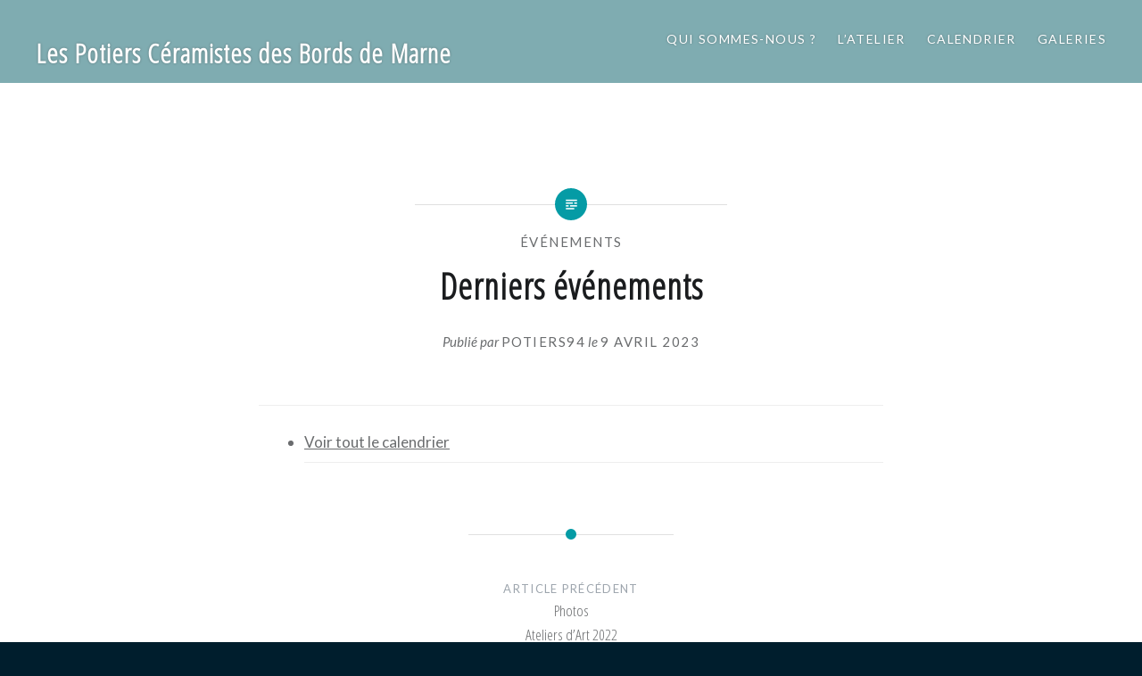

--- FILE ---
content_type: text/html; charset=UTF-8
request_url: https://les-potiers-ceramistes-des-bords-de-marne.fr/2023/04/09/calendrier/
body_size: 7340
content:
<!DOCTYPE html>
<html lang="fr-FR">
<head>
<meta charset="UTF-8">
<meta name="viewport" content="width=device-width, initial-scale=1">
<link rel="profile" href="http://gmpg.org/xfn/11">
<link rel="pingback" href="https://les-potiers-ceramistes-des-bords-de-marne.fr/xmlrpc.php">

<title>Derniers événements &#8211; Les Potiers Céramistes des Bords de Marne</title>
<meta name='robots' content='max-image-preview:large' />
<link rel='dns-prefetch' href='//maps.googleapis.com' />
<link rel='dns-prefetch' href='//stats.wp.com' />
<link rel='dns-prefetch' href='//fonts.googleapis.com' />
<link rel="alternate" type="application/rss+xml" title="Les Potiers Céramistes des Bords de Marne &raquo; Flux" href="https://les-potiers-ceramistes-des-bords-de-marne.fr/feed/" />
<link rel="alternate" type="application/rss+xml" title="Les Potiers Céramistes des Bords de Marne &raquo; Flux des commentaires" href="https://les-potiers-ceramistes-des-bords-de-marne.fr/comments/feed/" />
<script type="text/javascript">
window._wpemojiSettings = {"baseUrl":"https:\/\/s.w.org\/images\/core\/emoji\/14.0.0\/72x72\/","ext":".png","svgUrl":"https:\/\/s.w.org\/images\/core\/emoji\/14.0.0\/svg\/","svgExt":".svg","source":{"concatemoji":"https:\/\/les-potiers-ceramistes-des-bords-de-marne.fr\/wp-includes\/js\/wp-emoji-release.min.js?ver=6.2.8"}};
/*! This file is auto-generated */
!function(e,a,t){var n,r,o,i=a.createElement("canvas"),p=i.getContext&&i.getContext("2d");function s(e,t){p.clearRect(0,0,i.width,i.height),p.fillText(e,0,0);e=i.toDataURL();return p.clearRect(0,0,i.width,i.height),p.fillText(t,0,0),e===i.toDataURL()}function c(e){var t=a.createElement("script");t.src=e,t.defer=t.type="text/javascript",a.getElementsByTagName("head")[0].appendChild(t)}for(o=Array("flag","emoji"),t.supports={everything:!0,everythingExceptFlag:!0},r=0;r<o.length;r++)t.supports[o[r]]=function(e){if(p&&p.fillText)switch(p.textBaseline="top",p.font="600 32px Arial",e){case"flag":return s("\ud83c\udff3\ufe0f\u200d\u26a7\ufe0f","\ud83c\udff3\ufe0f\u200b\u26a7\ufe0f")?!1:!s("\ud83c\uddfa\ud83c\uddf3","\ud83c\uddfa\u200b\ud83c\uddf3")&&!s("\ud83c\udff4\udb40\udc67\udb40\udc62\udb40\udc65\udb40\udc6e\udb40\udc67\udb40\udc7f","\ud83c\udff4\u200b\udb40\udc67\u200b\udb40\udc62\u200b\udb40\udc65\u200b\udb40\udc6e\u200b\udb40\udc67\u200b\udb40\udc7f");case"emoji":return!s("\ud83e\udef1\ud83c\udffb\u200d\ud83e\udef2\ud83c\udfff","\ud83e\udef1\ud83c\udffb\u200b\ud83e\udef2\ud83c\udfff")}return!1}(o[r]),t.supports.everything=t.supports.everything&&t.supports[o[r]],"flag"!==o[r]&&(t.supports.everythingExceptFlag=t.supports.everythingExceptFlag&&t.supports[o[r]]);t.supports.everythingExceptFlag=t.supports.everythingExceptFlag&&!t.supports.flag,t.DOMReady=!1,t.readyCallback=function(){t.DOMReady=!0},t.supports.everything||(n=function(){t.readyCallback()},a.addEventListener?(a.addEventListener("DOMContentLoaded",n,!1),e.addEventListener("load",n,!1)):(e.attachEvent("onload",n),a.attachEvent("onreadystatechange",function(){"complete"===a.readyState&&t.readyCallback()})),(e=t.source||{}).concatemoji?c(e.concatemoji):e.wpemoji&&e.twemoji&&(c(e.twemoji),c(e.wpemoji)))}(window,document,window._wpemojiSettings);
</script>
<style type="text/css">
img.wp-smiley,
img.emoji {
	display: inline !important;
	border: none !important;
	box-shadow: none !important;
	height: 1em !important;
	width: 1em !important;
	margin: 0 0.07em !important;
	vertical-align: -0.1em !important;
	background: none !important;
	padding: 0 !important;
}
</style>
	<link rel='stylesheet' id='wp-block-library-css' href='https://les-potiers-ceramistes-des-bords-de-marne.fr/wp-includes/css/dist/block-library/style.min.css?ver=6.2.8' type='text/css' media='all' />
<style id='wp-block-library-inline-css' type='text/css'>
.has-text-align-justify{text-align:justify;}
</style>
<link rel='stylesheet' id='jetpack-videopress-video-block-view-css' href='https://les-potiers-ceramistes-des-bords-de-marne.fr/wp-content/plugins/jetpack/jetpack_vendor/automattic/jetpack-videopress/build/block-editor/blocks/video/view.css?minify=false&#038;ver=34ae973733627b74a14e' type='text/css' media='all' />
<link rel='stylesheet' id='mediaelement-css' href='https://les-potiers-ceramistes-des-bords-de-marne.fr/wp-includes/js/mediaelement/mediaelementplayer-legacy.min.css?ver=4.2.17' type='text/css' media='all' />
<link rel='stylesheet' id='wp-mediaelement-css' href='https://les-potiers-ceramistes-des-bords-de-marne.fr/wp-includes/js/mediaelement/wp-mediaelement.min.css?ver=6.2.8' type='text/css' media='all' />
<link rel='stylesheet' id='classic-theme-styles-css' href='https://les-potiers-ceramistes-des-bords-de-marne.fr/wp-includes/css/classic-themes.min.css?ver=6.2.8' type='text/css' media='all' />
<style id='global-styles-inline-css' type='text/css'>
body{--wp--preset--color--black: #000000;--wp--preset--color--cyan-bluish-gray: #abb8c3;--wp--preset--color--white: #ffffff;--wp--preset--color--pale-pink: #f78da7;--wp--preset--color--vivid-red: #cf2e2e;--wp--preset--color--luminous-vivid-orange: #ff6900;--wp--preset--color--luminous-vivid-amber: #fcb900;--wp--preset--color--light-green-cyan: #7bdcb5;--wp--preset--color--vivid-green-cyan: #00d084;--wp--preset--color--pale-cyan-blue: #8ed1fc;--wp--preset--color--vivid-cyan-blue: #0693e3;--wp--preset--color--vivid-purple: #9b51e0;--wp--preset--gradient--vivid-cyan-blue-to-vivid-purple: linear-gradient(135deg,rgba(6,147,227,1) 0%,rgb(155,81,224) 100%);--wp--preset--gradient--light-green-cyan-to-vivid-green-cyan: linear-gradient(135deg,rgb(122,220,180) 0%,rgb(0,208,130) 100%);--wp--preset--gradient--luminous-vivid-amber-to-luminous-vivid-orange: linear-gradient(135deg,rgba(252,185,0,1) 0%,rgba(255,105,0,1) 100%);--wp--preset--gradient--luminous-vivid-orange-to-vivid-red: linear-gradient(135deg,rgba(255,105,0,1) 0%,rgb(207,46,46) 100%);--wp--preset--gradient--very-light-gray-to-cyan-bluish-gray: linear-gradient(135deg,rgb(238,238,238) 0%,rgb(169,184,195) 100%);--wp--preset--gradient--cool-to-warm-spectrum: linear-gradient(135deg,rgb(74,234,220) 0%,rgb(151,120,209) 20%,rgb(207,42,186) 40%,rgb(238,44,130) 60%,rgb(251,105,98) 80%,rgb(254,248,76) 100%);--wp--preset--gradient--blush-light-purple: linear-gradient(135deg,rgb(255,206,236) 0%,rgb(152,150,240) 100%);--wp--preset--gradient--blush-bordeaux: linear-gradient(135deg,rgb(254,205,165) 0%,rgb(254,45,45) 50%,rgb(107,0,62) 100%);--wp--preset--gradient--luminous-dusk: linear-gradient(135deg,rgb(255,203,112) 0%,rgb(199,81,192) 50%,rgb(65,88,208) 100%);--wp--preset--gradient--pale-ocean: linear-gradient(135deg,rgb(255,245,203) 0%,rgb(182,227,212) 50%,rgb(51,167,181) 100%);--wp--preset--gradient--electric-grass: linear-gradient(135deg,rgb(202,248,128) 0%,rgb(113,206,126) 100%);--wp--preset--gradient--midnight: linear-gradient(135deg,rgb(2,3,129) 0%,rgb(40,116,252) 100%);--wp--preset--duotone--dark-grayscale: url('#wp-duotone-dark-grayscale');--wp--preset--duotone--grayscale: url('#wp-duotone-grayscale');--wp--preset--duotone--purple-yellow: url('#wp-duotone-purple-yellow');--wp--preset--duotone--blue-red: url('#wp-duotone-blue-red');--wp--preset--duotone--midnight: url('#wp-duotone-midnight');--wp--preset--duotone--magenta-yellow: url('#wp-duotone-magenta-yellow');--wp--preset--duotone--purple-green: url('#wp-duotone-purple-green');--wp--preset--duotone--blue-orange: url('#wp-duotone-blue-orange');--wp--preset--font-size--small: 13px;--wp--preset--font-size--medium: 20px;--wp--preset--font-size--large: 36px;--wp--preset--font-size--x-large: 42px;--wp--preset--spacing--20: 0.44rem;--wp--preset--spacing--30: 0.67rem;--wp--preset--spacing--40: 1rem;--wp--preset--spacing--50: 1.5rem;--wp--preset--spacing--60: 2.25rem;--wp--preset--spacing--70: 3.38rem;--wp--preset--spacing--80: 5.06rem;--wp--preset--shadow--natural: 6px 6px 9px rgba(0, 0, 0, 0.2);--wp--preset--shadow--deep: 12px 12px 50px rgba(0, 0, 0, 0.4);--wp--preset--shadow--sharp: 6px 6px 0px rgba(0, 0, 0, 0.2);--wp--preset--shadow--outlined: 6px 6px 0px -3px rgba(255, 255, 255, 1), 6px 6px rgba(0, 0, 0, 1);--wp--preset--shadow--crisp: 6px 6px 0px rgba(0, 0, 0, 1);}:where(.is-layout-flex){gap: 0.5em;}body .is-layout-flow > .alignleft{float: left;margin-inline-start: 0;margin-inline-end: 2em;}body .is-layout-flow > .alignright{float: right;margin-inline-start: 2em;margin-inline-end: 0;}body .is-layout-flow > .aligncenter{margin-left: auto !important;margin-right: auto !important;}body .is-layout-constrained > .alignleft{float: left;margin-inline-start: 0;margin-inline-end: 2em;}body .is-layout-constrained > .alignright{float: right;margin-inline-start: 2em;margin-inline-end: 0;}body .is-layout-constrained > .aligncenter{margin-left: auto !important;margin-right: auto !important;}body .is-layout-constrained > :where(:not(.alignleft):not(.alignright):not(.alignfull)){max-width: var(--wp--style--global--content-size);margin-left: auto !important;margin-right: auto !important;}body .is-layout-constrained > .alignwide{max-width: var(--wp--style--global--wide-size);}body .is-layout-flex{display: flex;}body .is-layout-flex{flex-wrap: wrap;align-items: center;}body .is-layout-flex > *{margin: 0;}:where(.wp-block-columns.is-layout-flex){gap: 2em;}.has-black-color{color: var(--wp--preset--color--black) !important;}.has-cyan-bluish-gray-color{color: var(--wp--preset--color--cyan-bluish-gray) !important;}.has-white-color{color: var(--wp--preset--color--white) !important;}.has-pale-pink-color{color: var(--wp--preset--color--pale-pink) !important;}.has-vivid-red-color{color: var(--wp--preset--color--vivid-red) !important;}.has-luminous-vivid-orange-color{color: var(--wp--preset--color--luminous-vivid-orange) !important;}.has-luminous-vivid-amber-color{color: var(--wp--preset--color--luminous-vivid-amber) !important;}.has-light-green-cyan-color{color: var(--wp--preset--color--light-green-cyan) !important;}.has-vivid-green-cyan-color{color: var(--wp--preset--color--vivid-green-cyan) !important;}.has-pale-cyan-blue-color{color: var(--wp--preset--color--pale-cyan-blue) !important;}.has-vivid-cyan-blue-color{color: var(--wp--preset--color--vivid-cyan-blue) !important;}.has-vivid-purple-color{color: var(--wp--preset--color--vivid-purple) !important;}.has-black-background-color{background-color: var(--wp--preset--color--black) !important;}.has-cyan-bluish-gray-background-color{background-color: var(--wp--preset--color--cyan-bluish-gray) !important;}.has-white-background-color{background-color: var(--wp--preset--color--white) !important;}.has-pale-pink-background-color{background-color: var(--wp--preset--color--pale-pink) !important;}.has-vivid-red-background-color{background-color: var(--wp--preset--color--vivid-red) !important;}.has-luminous-vivid-orange-background-color{background-color: var(--wp--preset--color--luminous-vivid-orange) !important;}.has-luminous-vivid-amber-background-color{background-color: var(--wp--preset--color--luminous-vivid-amber) !important;}.has-light-green-cyan-background-color{background-color: var(--wp--preset--color--light-green-cyan) !important;}.has-vivid-green-cyan-background-color{background-color: var(--wp--preset--color--vivid-green-cyan) !important;}.has-pale-cyan-blue-background-color{background-color: var(--wp--preset--color--pale-cyan-blue) !important;}.has-vivid-cyan-blue-background-color{background-color: var(--wp--preset--color--vivid-cyan-blue) !important;}.has-vivid-purple-background-color{background-color: var(--wp--preset--color--vivid-purple) !important;}.has-black-border-color{border-color: var(--wp--preset--color--black) !important;}.has-cyan-bluish-gray-border-color{border-color: var(--wp--preset--color--cyan-bluish-gray) !important;}.has-white-border-color{border-color: var(--wp--preset--color--white) !important;}.has-pale-pink-border-color{border-color: var(--wp--preset--color--pale-pink) !important;}.has-vivid-red-border-color{border-color: var(--wp--preset--color--vivid-red) !important;}.has-luminous-vivid-orange-border-color{border-color: var(--wp--preset--color--luminous-vivid-orange) !important;}.has-luminous-vivid-amber-border-color{border-color: var(--wp--preset--color--luminous-vivid-amber) !important;}.has-light-green-cyan-border-color{border-color: var(--wp--preset--color--light-green-cyan) !important;}.has-vivid-green-cyan-border-color{border-color: var(--wp--preset--color--vivid-green-cyan) !important;}.has-pale-cyan-blue-border-color{border-color: var(--wp--preset--color--pale-cyan-blue) !important;}.has-vivid-cyan-blue-border-color{border-color: var(--wp--preset--color--vivid-cyan-blue) !important;}.has-vivid-purple-border-color{border-color: var(--wp--preset--color--vivid-purple) !important;}.has-vivid-cyan-blue-to-vivid-purple-gradient-background{background: var(--wp--preset--gradient--vivid-cyan-blue-to-vivid-purple) !important;}.has-light-green-cyan-to-vivid-green-cyan-gradient-background{background: var(--wp--preset--gradient--light-green-cyan-to-vivid-green-cyan) !important;}.has-luminous-vivid-amber-to-luminous-vivid-orange-gradient-background{background: var(--wp--preset--gradient--luminous-vivid-amber-to-luminous-vivid-orange) !important;}.has-luminous-vivid-orange-to-vivid-red-gradient-background{background: var(--wp--preset--gradient--luminous-vivid-orange-to-vivid-red) !important;}.has-very-light-gray-to-cyan-bluish-gray-gradient-background{background: var(--wp--preset--gradient--very-light-gray-to-cyan-bluish-gray) !important;}.has-cool-to-warm-spectrum-gradient-background{background: var(--wp--preset--gradient--cool-to-warm-spectrum) !important;}.has-blush-light-purple-gradient-background{background: var(--wp--preset--gradient--blush-light-purple) !important;}.has-blush-bordeaux-gradient-background{background: var(--wp--preset--gradient--blush-bordeaux) !important;}.has-luminous-dusk-gradient-background{background: var(--wp--preset--gradient--luminous-dusk) !important;}.has-pale-ocean-gradient-background{background: var(--wp--preset--gradient--pale-ocean) !important;}.has-electric-grass-gradient-background{background: var(--wp--preset--gradient--electric-grass) !important;}.has-midnight-gradient-background{background: var(--wp--preset--gradient--midnight) !important;}.has-small-font-size{font-size: var(--wp--preset--font-size--small) !important;}.has-medium-font-size{font-size: var(--wp--preset--font-size--medium) !important;}.has-large-font-size{font-size: var(--wp--preset--font-size--large) !important;}.has-x-large-font-size{font-size: var(--wp--preset--font-size--x-large) !important;}
.wp-block-navigation a:where(:not(.wp-element-button)){color: inherit;}
:where(.wp-block-columns.is-layout-flex){gap: 2em;}
.wp-block-pullquote{font-size: 1.5em;line-height: 1.6;}
</style>
<link rel='stylesheet' id='genericons-css' href='https://les-potiers-ceramistes-des-bords-de-marne.fr/wp-content/plugins/jetpack/_inc/genericons/genericons/genericons.css?ver=3.1' type='text/css' media='all' />
<link rel='stylesheet' id='dyad-fonts-css' href='https://fonts.googleapis.com/css?family=Lato%3A400%2C400italic%2C700%2C700italic%7CNoto+Serif%3A400%2C400italic%2C700%2C700italic&#038;subset=latin%2Clatin-ext' type='text/css' media='all' />
<link rel='stylesheet' id='dyad-style-css' href='https://les-potiers-ceramistes-des-bords-de-marne.fr/wp-content/themes/dyad/style.css?ver=6.2.8' type='text/css' media='all' />
<link rel='stylesheet' id='potiers-style-css' href='https://les-potiers-ceramistes-des-bords-de-marne.fr/wp-content/themes/dyad/style2.css?ver=6.2.8' type='text/css' media='all' />
<link rel='stylesheet' id='style+-css' href='https://les-potiers-ceramistes-des-bords-de-marne.fr/wp-content/themes/dyad/style+.css?ver=6.2.8' type='text/css' media='all' />
<link rel='stylesheet' id='jetpack_css-css' href='https://les-potiers-ceramistes-des-bords-de-marne.fr/wp-content/plugins/jetpack/css/jetpack.css?ver=12.4.1' type='text/css' media='all' />
<script type='text/javascript' src='https://les-potiers-ceramistes-des-bords-de-marne.fr/wp-includes/js/jquery/jquery.min.js?ver=3.6.4' id='jquery-core-js'></script>
<script type='text/javascript' src='https://les-potiers-ceramistes-des-bords-de-marne.fr/wp-includes/js/jquery/jquery-migrate.min.js?ver=3.4.0' id='jquery-migrate-js'></script>
<script type='text/javascript' src='https://maps.googleapis.com/maps/api/js?key=AIzaSyC2fQYHOrLJ26wT6RB5nhcbdO9Wtatj10U&#038;libraries=places&#038;ver=6.2.8' id='srm_gmap_api-js'></script>
<link rel="https://api.w.org/" href="https://les-potiers-ceramistes-des-bords-de-marne.fr/wp-json/" /><link rel="alternate" type="application/json" href="https://les-potiers-ceramistes-des-bords-de-marne.fr/wp-json/wp/v2/posts/2917" /><link rel="EditURI" type="application/rsd+xml" title="RSD" href="https://les-potiers-ceramistes-des-bords-de-marne.fr/xmlrpc.php?rsd" />
<link rel="wlwmanifest" type="application/wlwmanifest+xml" href="https://les-potiers-ceramistes-des-bords-de-marne.fr/wp-includes/wlwmanifest.xml" />
<meta name="generator" content="WordPress 6.2.8" />
<link rel="canonical" href="https://les-potiers-ceramistes-des-bords-de-marne.fr/2023/04/09/calendrier/" />
<link rel='shortlink' href='https://les-potiers-ceramistes-des-bords-de-marne.fr/?p=2917' />
<link rel="alternate" type="application/json+oembed" href="https://les-potiers-ceramistes-des-bords-de-marne.fr/wp-json/oembed/1.0/embed?url=https%3A%2F%2Fles-potiers-ceramistes-des-bords-de-marne.fr%2F2023%2F04%2F09%2Fcalendrier%2F" />
<link rel="alternate" type="text/xml+oembed" href="https://les-potiers-ceramistes-des-bords-de-marne.fr/wp-json/oembed/1.0/embed?url=https%3A%2F%2Fles-potiers-ceramistes-des-bords-de-marne.fr%2F2023%2F04%2F09%2Fcalendrier%2F&#038;format=xml" />
	<style>img#wpstats{display:none}</style>
				<style type="text/css">
					.site-title a,
			.site-description {
				color: #ffffff;
			}
				</style>
		<link rel="icon" href="https://les-potiers-ceramistes-des-bords-de-marne.fr/wp-content/uploads/2023/02/cropped-logo-pcbdm512-1-32x32.png" sizes="32x32" />
<link rel="icon" href="https://les-potiers-ceramistes-des-bords-de-marne.fr/wp-content/uploads/2023/02/cropped-logo-pcbdm512-1-192x192.png" sizes="192x192" />
<link rel="apple-touch-icon" href="https://les-potiers-ceramistes-des-bords-de-marne.fr/wp-content/uploads/2023/02/cropped-logo-pcbdm512-1-180x180.png" />
<meta name="msapplication-TileImage" content="https://les-potiers-ceramistes-des-bords-de-marne.fr/wp-content/uploads/2023/02/cropped-logo-pcbdm512-1-270x270.png" />
<style id="sccss"></style></head>

<body class="post-template-default single single-post postid-2917 single-format-standard group-blog is-singular no-js">
<div id="page" class="hfeed site">
	<a class="skip-link screen-reader-text" href="#content">Aller au contenu</a>

	<header id="masthead" class="site-header" role="banner">
		<div class="site-branding">
			<a href="https://les-potiers-ceramistes-des-bords-de-marne.fr/" class="site-logo-link" rel="home" itemprop="url"></a>			<h1 class="site-title">
				<a href="https://les-potiers-ceramistes-des-bords-de-marne.fr/" rel="home">
					Les Potiers Céramistes des Bords de Marne				</a>
			</h1>
			<p class="site-description">Bienvenue chez les Potiers Céramistes des Bords de Marne</p>
		</div><!-- .site-branding -->

		<nav id="site-navigation" class="main-navigation" role="navigation">
			<button class="menu-toggle" aria-controls="primary-menu" aria-expanded="false">Menu</button>
			<div class="primary-menu"><ul id="primary-menu" class="menu"><li id="menu-item-284" class="menu-item menu-item-type-taxonomy menu-item-object-category menu-item-has-children menu-item-284"><a href="https://les-potiers-ceramistes-des-bords-de-marne.fr/category/qui-sommes-nous/">Qui sommes-nous ?</a>
<ul class="sub-menu">
	<li id="menu-item-1284" class="menu-item menu-item-type-post_type menu-item-object-post menu-item-1284"><a href="https://les-potiers-ceramistes-des-bords-de-marne.fr/2016/11/15/l-association-2/">L&rsquo; association</a></li>
	<li id="menu-item-342" class="menu-item menu-item-type-post_type menu-item-object-post menu-item-342"><a href="https://les-potiers-ceramistes-des-bords-de-marne.fr/2016/11/15/situation/">Situation</a></li>
	<li id="menu-item-343" class="menu-item menu-item-type-post_type menu-item-object-post menu-item-343"><a href="https://les-potiers-ceramistes-des-bords-de-marne.fr/2016/11/15/nous-contacter/">Nous contacter</a></li>
	<li id="menu-item-3034" class="menu-item menu-item-type-custom menu-item-object-custom menu-item-3034"><a href="https://www.facebook.com/Potiers-Céramistes-des-Bords-de-Marne-1748408935386726">Sur Facebook</a></li>
	<li id="menu-item-4630" class="menu-item menu-item-type-custom menu-item-object-custom menu-item-4630"><a href="https://www.instagram.com/potiersceramistesdesbdm/">Sur Instagram</a></li>
</ul>
</li>
<li id="menu-item-285" class="menu-item menu-item-type-taxonomy menu-item-object-category menu-item-has-children menu-item-285"><a href="https://les-potiers-ceramistes-des-bords-de-marne.fr/category/la-vie-du-groupe/">L&rsquo;atelier</a>
<ul class="sub-menu">
	<li id="menu-item-2985" class="menu-item menu-item-type-post_type menu-item-object-post menu-item-2985"><a href="https://les-potiers-ceramistes-des-bords-de-marne.fr/2016/11/15/les-espaces-de-vie/">Les espaces</a></li>
	<li id="menu-item-2984" class="menu-item menu-item-type-post_type menu-item-object-post menu-item-2984"><a href="https://les-potiers-ceramistes-des-bords-de-marne.fr/2016/11/15/le-materiel/">Le matériel</a></li>
	<li id="menu-item-2997" class="menu-item menu-item-type-post_type menu-item-object-post menu-item-2997"><a href="https://les-potiers-ceramistes-des-bords-de-marne.fr/2017/01/02/le-fonctionnement/">Le fonctionnement</a></li>
	<li id="menu-item-3004" class="menu-item menu-item-type-post_type menu-item-object-post menu-item-3004"><a href="https://les-potiers-ceramistes-des-bords-de-marne.fr/2017/01/08/lacces-la-formation/">L’accès, la formation</a></li>
	<li id="menu-item-3007" class="menu-item menu-item-type-post_type menu-item-object-post menu-item-3007"><a href="https://les-potiers-ceramistes-des-bords-de-marne.fr/2017/01/08/le-financement/">Le financement</a></li>
	<li id="menu-item-383" class="menu-item menu-item-type-custom menu-item-object-custom menu-item-383"><a href="/login">Réservé aux adhérents</a></li>
</ul>
</li>
<li id="menu-item-4644" class="menu-item menu-item-type-post_type menu-item-object-page menu-item-4644"><a href="https://les-potiers-ceramistes-des-bords-de-marne.fr/calendrier/">Calendrier</a></li>
<li id="menu-item-3028" class="menu-item menu-item-type-taxonomy menu-item-object-category menu-item-has-children menu-item-3028"><a href="https://les-potiers-ceramistes-des-bords-de-marne.fr/category/galeries-expos/">Galeries</a>
<ul class="sub-menu">
	<li id="menu-item-5903" class="menu-item menu-item-type-post_type menu-item-object-post menu-item-5903"><a href="https://les-potiers-ceramistes-des-bords-de-marne.fr/2025/12/31/photos-ateliers-dart-2025/">Ateliers d’Art 2025</a></li>
	<li id="menu-item-5656" class="menu-item menu-item-type-post_type menu-item-object-post menu-item-5656"><a href="https://les-potiers-ceramistes-des-bords-de-marne.fr/2025/07/02/saint-ambroise-2025/">Saint-Ambroise 2025</a></li>
	<li id="menu-item-5525" class="menu-item menu-item-type-post_type menu-item-object-post menu-item-5525"><a href="https://les-potiers-ceramistes-des-bords-de-marne.fr/2024/12/29/photos-ateliers-dart-2024/">Ateliers d’Art 2024</a></li>
	<li id="menu-item-5263" class="menu-item menu-item-type-post_type menu-item-object-post menu-item-5263"><a href="https://les-potiers-ceramistes-des-bords-de-marne.fr/2024/07/01/madeleine-2024/">Madeleine 2024</a></li>
	<li id="menu-item-5074" class="menu-item menu-item-type-post_type menu-item-object-post menu-item-5074"><a href="https://les-potiers-ceramistes-des-bords-de-marne.fr/2023/12/30/ateliers-dart-2023/">Ateliers d’Art 2023</a></li>
	<li id="menu-item-4844" class="menu-item menu-item-type-post_type menu-item-object-post menu-item-4844"><a href="https://les-potiers-ceramistes-des-bords-de-marne.fr/2023/07/12/exposition-madeleine-2023/">Madeleine 2023</a></li>
	<li id="menu-item-4595" class="menu-item menu-item-type-post_type menu-item-object-post menu-item-4595"><a href="https://les-potiers-ceramistes-des-bords-de-marne.fr/2022/12/30/ateliers-dart-2022/">Ateliers d’Art 2022</a></li>
	<li id="menu-item-4359" class="menu-item menu-item-type-post_type menu-item-object-post menu-item-4359"><a href="https://les-potiers-ceramistes-des-bords-de-marne.fr/2021/08/21/atelier-saint-maur-2021/">Atelier Saint-Maur 2021</a></li>
	<li id="menu-item-4188" class="menu-item menu-item-type-post_type menu-item-object-post menu-item-4188"><a href="https://les-potiers-ceramistes-des-bords-de-marne.fr/2020/01/26/ateliers-dart-2019/">Ateliers d’Art 2019</a></li>
	<li id="menu-item-4010" class="menu-item menu-item-type-post_type menu-item-object-post menu-item-4010"><a href="https://les-potiers-ceramistes-des-bords-de-marne.fr/2019/07/27/atelier-saint-maur-2019/">Atelier Saint-Maur 2019</a></li>
	<li id="menu-item-3895" class="menu-item menu-item-type-post_type menu-item-object-post menu-item-3895"><a href="https://les-potiers-ceramistes-des-bords-de-marne.fr/2019/01/06/ateliers-d-art-2018/">Ateliers d’Art 2018</a></li>
	<li id="menu-item-3675" class="menu-item menu-item-type-post_type menu-item-object-post menu-item-3675"><a href="https://les-potiers-ceramistes-des-bords-de-marne.fr/2018/08/12/adamville-2018/">Adamville 2018</a></li>
	<li id="menu-item-3503" class="menu-item menu-item-type-post_type menu-item-object-post menu-item-3503"><a href="https://les-potiers-ceramistes-des-bords-de-marne.fr/2018/02/04/saint-maur-2017/">Ateliers d’Art 2017</a></li>
	<li id="menu-item-3261" class="menu-item menu-item-type-post_type menu-item-object-post menu-item-3261"><a href="https://les-potiers-ceramistes-des-bords-de-marne.fr/2017/09/18/exposition-ormesson-2017/">Ormesson 2017</a></li>
	<li id="menu-item-1513" class="menu-item menu-item-type-post_type menu-item-object-post menu-item-1513"><a href="https://les-potiers-ceramistes-des-bords-de-marne.fr/2016/12/12/exposition-ormesson-2016/">Ormesson 2016</a></li>
	<li id="menu-item-846" class="menu-item menu-item-type-post_type menu-item-object-post menu-item-846"><a href="https://les-potiers-ceramistes-des-bords-de-marne.fr/2016/11/29/ateliers-dart-2015/">Ateliers d’Art 2015</a></li>
	<li id="menu-item-595" class="menu-item menu-item-type-post_type menu-item-object-post menu-item-595"><a href="https://les-potiers-ceramistes-des-bords-de-marne.fr/2016/11/28/exposition-mai-2015/">Adamville 2015</a></li>
	<li id="menu-item-1239" class="menu-item menu-item-type-post_type menu-item-object-post menu-item-1239"><a href="https://les-potiers-ceramistes-des-bords-de-marne.fr/2016/11/30/ateliers-dart-2014/">Ateliers d’Art 2014</a></li>
	<li id="menu-item-1246" class="menu-item menu-item-type-post_type menu-item-object-post menu-item-1246"><a href="https://les-potiers-ceramistes-des-bords-de-marne.fr/2016/11/30/portes-ouvertes-2014/">Portes Ouvertes 2014</a></li>
	<li id="menu-item-1252" class="menu-item menu-item-type-post_type menu-item-object-post menu-item-1252"><a href="https://les-potiers-ceramistes-des-bords-de-marne.fr/2016/11/30/portes-ouvertes-2013/">Portes Ouvertes 2013</a></li>
	<li id="menu-item-1251" class="menu-item menu-item-type-post_type menu-item-object-post menu-item-1251"><a href="https://les-potiers-ceramistes-des-bords-de-marne.fr/2016/11/30/exposition-2010/">Exposition 2010</a></li>
	<li id="menu-item-1653" class="menu-item menu-item-type-post_type menu-item-object-post menu-item-1653"><a href="https://les-potiers-ceramistes-des-bords-de-marne.fr/2016/12/12/exposition-2009/">Exposition 2009</a></li>
	<li id="menu-item-1815" class="menu-item menu-item-type-post_type menu-item-object-post menu-item-1815"><a href="https://les-potiers-ceramistes-des-bords-de-marne.fr/2016/12/12/exposition-2008/">Exposition 2008</a></li>
	<li id="menu-item-1933" class="menu-item menu-item-type-post_type menu-item-object-post menu-item-1933"><a href="https://les-potiers-ceramistes-des-bords-de-marne.fr/2016/12/12/exposition-2005/">Exposition 2005</a></li>
	<li id="menu-item-2084" class="menu-item menu-item-type-post_type menu-item-object-post menu-item-2084"><a href="https://les-potiers-ceramistes-des-bords-de-marne.fr/2016/12/12/exposition-2004/">Exposition 2004</a></li>
	<li id="menu-item-2083" class="menu-item menu-item-type-post_type menu-item-object-post menu-item-2083"><a href="https://les-potiers-ceramistes-des-bords-de-marne.fr/2016/12/12/archive-2001/">Archive 2001</a></li>
	<li id="menu-item-2082" class="menu-item menu-item-type-post_type menu-item-object-post menu-item-2082"><a href="https://les-potiers-ceramistes-des-bords-de-marne.fr/2016/12/12/archive-1998/">Archive 1998</a></li>
	<li id="menu-item-2081" class="menu-item menu-item-type-post_type menu-item-object-post menu-item-2081"><a href="https://les-potiers-ceramistes-des-bords-de-marne.fr/2016/12/12/archive-1997/">Archive 1997</a></li>
</ul>
</li>
</ul></div>		</nav>

	</header><!-- #masthead -->

	<div class="site-inner">

		
		<div id="content" class="site-content">

	<main id="primary" class="content-area" role="main">

		
			
<article id="post-2917" class="post-2917 post type-post status-publish format-standard hentry category-evenements">

		

	<div class="entry-inner">

		<header class="entry-header">
			<div class="entry-meta">
				<span class="cat-links"><a href="https://les-potiers-ceramistes-des-bords-de-marne.fr/category/evenements/" rel="category tag">Événements</a></span>			</div><!-- .entry-meta -->

			<h1 class="entry-title">Derniers événements</h1>
			<div class="entry-posted">
				<div class="posted-info"><span class="byline">Publi&eacute; par  <span class="author vcard"><a class="url fn n" href="https://les-potiers-ceramistes-des-bords-de-marne.fr/author/potiers94/">potiers94</a></span></span> le <span class="posted-on"><a href="https://les-potiers-ceramistes-des-bords-de-marne.fr/2023/04/09/calendrier/" rel="bookmark"><time class="entry-date published" datetime="2023-04-09T11:51:31+02:00">9 avril 2023</time><time class="updated" datetime="2025-11-04T19:46:50+01:00">4 novembre 2025</time></a></span></div>			</div><!-- .entry-posted -->
		</header><!-- .entry-header -->

		<div class="entry-content">
			<hr>
<ul>
<li><a href="/calendrier">Voir tout le calendrier</a><br />
<hr>
</li>
</ul>
					</div><!-- .entry-content -->

			</div><!-- .entry-inner -->
</article><!-- #post-## -->


			
	<nav class="navigation post-navigation" aria-label="Publications">
		<h2 class="screen-reader-text">Navigation de l’article</h2>
		<div class="nav-links"><div class="nav-previous"><a href="https://les-potiers-ceramistes-des-bords-de-marne.fr/2022/12/30/photosateliers-dart-2022/" rel="prev"><div class="nav-previous"><span class="nav-subtitle">Article précédent</span> <span class="nav-title">Photos<br>Ateliers d&rsquo;Art 2022</span></div></a></div><div class="nav-next"><a href="https://les-potiers-ceramistes-des-bords-de-marne.fr/2023/04/10/fete-des-arts-et-des-jardins-sucy-en-brie/" rel="next"><div class="nav-next"><span class="nav-subtitle">Article suivant</span> <span class="nav-title">Fête des Arts et des Jardins <br/>Sucy-en-Brie</span></div></a></div></div>
	</nav>
		
		
	</main><!-- #primary -->


		</div><!-- #content -->

		<footer id="colophon" class="site-footer" role="contentinfo">
			
				<div class="widget-area widgets-three" role="complementary">
					<div class="grid-container">
						<aside id="search-2" class="widget widget_search"><form role="search" method="get" class="search-form" action="https://les-potiers-ceramistes-des-bords-de-marne.fr/">
				<label>
					<span class="screen-reader-text">Rechercher :</span>
					<input type="search" class="search-field" placeholder="Rechercher…" value="" name="s" />
				</label>
				<input type="submit" class="search-submit" value="Rechercher" />
			</form></aside>
		<aside id="recent-posts-2" class="widget widget_recent_entries">
		<h3 class="widget-title">Articles récents</h3>
		<ul>
											<li>
					<a href="https://les-potiers-ceramistes-des-bords-de-marne.fr/2025/11/04/ateliers-dart-2025-2/">Ateliers d&rsquo;Art 2025</a>
									</li>
											<li>
					<a href="https://les-potiers-ceramistes-des-bords-de-marne.fr/2025/10/06/boutique-ephemere-2025-2/">Boutique éphémère 2025</a>
									</li>
											<li>
					<a href="https://les-potiers-ceramistes-des-bords-de-marne.fr/2025/05/10/juin-2025-eglise-saint-ambroise-2/">Juin 2025. Église Saint-Ambroise</a>
									</li>
											<li>
					<a href="https://les-potiers-ceramistes-des-bords-de-marne.fr/2024/10/31/exposition-aux-ateliers-dart-2/">Exposition 2024 aux Ateliers d&rsquo;Art</a>
									</li>
											<li>
					<a href="https://les-potiers-ceramistes-des-bords-de-marne.fr/2024/04/18/expo-vente-2024/">Juin 2024 à la Madeleine</a>
									</li>
					</ul>

		</aside><aside id="categories-2" class="widget widget_categories"><h3 class="widget-title">Plan du site</h3>
			<ul>
					<li class="cat-item cat-item-12"><a href="https://les-potiers-ceramistes-des-bords-de-marne.fr/category/archive/">Archive</a>
</li>
	<li class="cat-item cat-item-27"><a href="https://les-potiers-ceramistes-des-bords-de-marne.fr/category/calendrier/">Calendrier</a>
</li>
	<li class="cat-item cat-item-29"><a href="https://les-potiers-ceramistes-des-bords-de-marne.fr/category/evenements/">Événements</a>
</li>
	<li class="cat-item cat-item-2"><a href="https://les-potiers-ceramistes-des-bords-de-marne.fr/category/galeries-expos/">Galeries expos</a>
</li>
	<li class="cat-item cat-item-34"><a href="https://les-potiers-ceramistes-des-bords-de-marne.fr/category/not_is_home/">Hors Page d&#039;Accueil</a>
</li>
	<li class="cat-item cat-item-3"><a href="https://les-potiers-ceramistes-des-bords-de-marne.fr/category/la-vie-du-groupe/">L&#039;atelier</a>
</li>
	<li class="cat-item cat-item-4"><a href="https://les-potiers-ceramistes-des-bords-de-marne.fr/category/qui-sommes-nous/">Qui sommes-nous ?</a>
</li>
			</ul>

			</aside>					</div><!-- .grid-container -->
				</div><!-- #secondary -->

			
			<div class="footer-bottom-info has-social-menu">
				<div class="social-links"><ul id="menu-reseaux-sociaux" class="social-links-items"><li id="menu-item-4378" class="menu-item menu-item-type-custom menu-item-object-custom menu-item-4378"><a href="https://www.instagram.com/potiersceramistesdesbdm/"><span class="screen-reader-text">Instagram</span></a></li>
</ul></div>				<div class="site-info">
					<em>Fièrement propulsé par <b>Chantal</b></em>
				</div>
							</div><!-- .footer-bottom-info -->

		</footer><!-- #colophon -->

	</div><!-- .site-inner -->
</div><!-- #page -->

<script type='text/javascript' src='https://les-potiers-ceramistes-des-bords-de-marne.fr/wp-includes/js/imagesloaded.min.js?ver=4.1.4' id='imagesloaded-js'></script>
<script type='text/javascript' src='https://les-potiers-ceramistes-des-bords-de-marne.fr/wp-content/themes/dyad/js/navigation.js?ver=20120206' id='dyad-navigation-js'></script>
<script type='text/javascript' src='https://les-potiers-ceramistes-des-bords-de-marne.fr/wp-content/themes/dyad/js/skip-link-focus-fix.js?ver=20130115' id='dyad-skip-link-focus-fix-js'></script>
<script type='text/javascript' src='https://les-potiers-ceramistes-des-bords-de-marne.fr/wp-includes/js/masonry.min.js?ver=4.2.2' id='masonry-js'></script>
<script type='text/javascript' src='https://les-potiers-ceramistes-des-bords-de-marne.fr/wp-content/themes/dyad/js/global.js?ver=20151204' id='dyad-global-js'></script>
<script defer type='text/javascript' src='https://stats.wp.com/e-202603.js' id='jetpack-stats-js'></script>
<script type='text/javascript' id='jetpack-stats-js-after'>
_stq = window._stq || [];
_stq.push([ "view", {v:'ext',blog:'222125826',post:'2917',tz:'1',srv:'les-potiers-ceramistes-des-bords-de-marne.fr',j:'1:12.4.1'} ]);
_stq.push([ "clickTrackerInit", "222125826", "2917" ]);
</script>

</body>
</html>


--- FILE ---
content_type: text/css
request_url: https://les-potiers-ceramistes-des-bords-de-marne.fr/wp-content/themes/dyad/style2.css?ver=6.2.8
body_size: 15763
content:
/* COULEURS *******************************************************************/
/*site header banner*/
/*link-more*/
/* FONTES ***********************************************************************/
@import url("https://fonts.googleapis.com/css?family=Open+Sans+Condensed:300");
/*header font family */
/* MENU **************************************************************************/
/* Galeries Photos ***************************************************************/
.ug-textpanel-title {
  text-align: center !important; }

/*********************************************************************************/
html {
  font-family: sans-serif;
  -webkit-text-size-adjust: 100%;
  -ms-text-size-adjust: 100%; }

body {
  margin: 0; }

body article.category-galeries-expos, body article.category-galeries-expos .entry-inner {
  min-width: inherit !important;
  max-width: inherit !important; }

article, aside, details, figcaption, figure, footer, header, main, menu, nav, section, summary {
  display: block; }

audio, canvas, progress, video {
  display: inline-block;
  vertical-align: baseline; }

audio:not([controls]) {
  display: none;
  height: 0; }

[hidden], template {
  display: none; }

a {
  background-color: transparent; }
  a:active, a:hover {
    outline: 0; }
  a.lien {
    color: #e69605 !important; }

abbr[title] {
  border-bottom: 1px dotted; }

b, strong {
  font-weight: bold; }

dfn {
  font-style: italic; }

h1 {
  font-size: 2em;
  margin: 0.67em 0; }

.entry-content h1.gmap {
  font-size: 2.6rem; }

mark {
  background: #ff0;
  color: #000; }

small {
  font-size: 80%; }

sub {
  font-size: 75%;
  line-height: 0;
  position: relative;
  vertical-align: baseline; }

sup {
  font-size: 75%;
  line-height: 0;
  position: relative;
  vertical-align: baseline;
  top: -0.5em; }

sub {
  bottom: -0.25em; }

img {
  border: 0; }

svg:not(:root) {
  overflow: hidden; }

figure {
  margin: 1em 40px; }

hr {
  -webkit-box-sizing: content-box;
  box-sizing: content-box;
  height: 0; }

pre {
  overflow: auto; }

code, kbd, pre, samp {
  font-family: monospace, monospace; }

button, input, optgroup, select, textarea {
  margin: 0; }

button {
  overflow: visible;
  text-transform: none; }

select {
  text-transform: none; }

button, html input[type="button"] {
  border-radius: 0;
  cursor: pointer;
  -webkit-appearance: button; }

input[type="reset"], input[type="submit"] {
  border-radius: 0;
  cursor: pointer;
  -webkit-appearance: button; }

button[disabled], html input[disabled] {
  cursor: default; }

button::-moz-focus-inner {
  border: 0;
  padding: 0; }

input {
  line-height: normal; }
  input::-moz-focus-inner {
    border: 0;
    padding: 0; }
  input[type="checkbox"], input[type="radio"] {
    -webkit-box-sizing: border-box;
    box-sizing: border-box;
    padding: 0; }
  input[type="number"]::-webkit-inner-spin-button, input[type="number"]::-webkit-outer-spin-button {
    height: auto; }
  input[type="search"] {
    /* box-sizing: content-box; */
    -webkit-appearance: textfield; }
    input[type="search"]::-webkit-search-cancel-button, input[type="search"]::-webkit-search-decoration {
      -webkit-appearance: none; }

fieldset {
  border: 1px solid #c0c0c0;
  margin: 0 2px;
  padding: 0.35em 0.625em 0.75em; }

legend {
  border: 0;
  padding: 0; }

textarea {
  overflow: auto; }

optgroup {
  font-weight: bold; }

table {
  border-collapse: collapse;
  border-spacing: 0; }

td, th {
  padding: 0; }

/*--------------------------------------------------------------
# Elements
--------------------------------------------------------------*/
* {
  -webkit-box-sizing: border-box;
  box-sizing: border-box; }

html {
  -webkit-box-sizing: border-box;
  box-sizing: border-box;
  font-size: 62.5%; }

body {
  background-color: #001e2d;
  color: #6a6c6e;
  font-family: "Lato", "Helvetica Neue", Helvetica, Arial, sans-serif;
  font-size: 1.8rem;
  line-height: 1.62; }

.site {
  background-color: #fff;
  position: relative; }

* {
  -webkit-box-sizing: inherit;
  box-sizing: inherit;
  /* Inherit box-sizing to make it easier to change the property for components that leverage other behavior; */ }
  *:before, *:after {
    -webkit-box-sizing: inherit;
    box-sizing: inherit;
    /* Inherit box-sizing to make it easier to change the property for components that leverage other behavior; */ }

:focus {
  outline: none; }

/**
 * Links
 */
a {
  color: inherit;
  text-decoration: none; }
  a:hover, a:focus, a:active {
    text-decoration: underline; }
  a:focus {
    outline: thin dotted; }
  a.redirection {
    text-decoration: none; }

/* Headers */
h1, h2, h3, h4, h5, h6 {
  color: #1a1c1e;
  font-family: "Open Sans Condensed", sans-serif;
  font-weight: 700;
  line-height: 1.38;
  letter-spacing: 1px; }

h1 + h2, h1 + h3 {
  margin-top: -2%; }

h2 + h3, h2 + h4 {
  margin-top: -2%; }

h3 + h4, h4 + h5, h5 + h6 {
  margin-top: -2%; }

h1:first-child, h2:first-child, h3:first-child, h4:first-child, h5:first-child, h6:first-child {
  margin-top: 0; }

h2, h3, h4, h5, h6 {
  clear: both; }

h1 {
  clear: both;
  font-size: 5rem;
  font-weight: 700; }

h2 {
  font-size: 2.6rem; }

h3 {
  font-size: 2.2rem; }

h4 {
  font-size: 2rem; }

h5 {
  font-family: "Lato", "Helvetica Neue", Helvetica, Arial, sans-serif;
  font-size: 1.7rem;
  letter-spacing: 0.1em;
  text-transform: uppercase; }

h6 {
  font-family: "Lato", "Helvetica Neue", Helvetica, Arial, sans-serif;
  font-size: 1.5rem;
  letter-spacing: 0.1em;
  text-transform: uppercase; }

p {
  margin: 0;
  padding: 0 0 1.5em; }

blockquote:before, blockquote:after {
  content: ""; }

q:before, q:after {
  content: ""; }

blockquote, q {
  quotes: "" ""; }

blockquote {
  border-left: 3px solid #ddd;
  clear: both;
  color: #393d41;
  font-family: "Open Sans Condensed", sans-serif;
  font-size: 1.05em;
  font-style: italic;
  margin: 0 0 1.5em 1.5em;
  padding-left: 1.5em;
  position: relative; }
  blockquote p {
    padding: 0 0 0.8em; }
    blockquote p:last-child {
      padding: 0; }
  blockquote cite {
    color: #444;
    display: block;
    font-family: "Lato", "Helvetica Neue", Helvetica, Arial, sans-serif;
    font-size: 0.9em; }
  blockquote blockquote {
    font-size: 1em;
    margin-left: 0; }

q:before {
  content: "\201C"; }

q:after {
  content: "\201D"; }

dfn, cite, em, i {
  font-style: italic; }

pre, code, kbd, tt, var {
  font-family: "Lucida Console", Monaco, "Courier New", monospace;
  font-size: 90%;
  font-style: normal;
  font-weight: 400;
  text-decoration: none;
  text-transform: none; }

code {
  display: inline-block;
  margin: 0 0.4em;
  position: relative; }

pre {
  background: #eee;
  font-family: "Courier 10 Pitch", Courier, monospace;
  font-size: 1.5rem;
  line-height: 1.6;
  margin-bottom: 1.6em;
  max-width: 100%;
  overflow: auto;
  padding: 1.6em;
  position: relative; }
  pre:before {
    background-color: #059ba5;
    color: #ffffff;
    content: "\f462";
    font-size: 18px;
    /* for IE9 & IE10, which don't support rem for pseudo-elements */
    font-size: 1.8rem;
    height: 100%;
    line-height: 1.62;
    padding: 0 .19em;
    position: absolute;
    right: 0;
    top: 0;
    z-index: 5; }

hr {
  background-color: #eee;
  border: 0;
  height: 1px;
  margin-bottom: 1.5em; }

img {
  height: auto;
  /* Make sure images are scaled correctly. */
  max-width: 100%;
  /* Adhere to container width. */ }

menu, ol {
  margin: 0;
  padding: 0; }

ul {
  margin: 0;
  padding: 0;
  margin: 0 0 1.5em 3em; }

/**
 * Lists
 */
ol {
  margin: 0 0 1.5em 3em; }

ul {
  list-style: disc; }

ol {
  list-style: decimal; }
  ol ol {
    list-style: upper-alpha; }
    ol ol ol {
      list-style: upper-roman; }

li > ul, li > ol {
  margin-bottom: 0;
  margin-left: 1.5em; }

dt {
  font-weight: bold; }

dd {
  margin-left: 1.62em; }

/**
 * Tables
 */
table {
  border: 1px solid #ddd;
  border-collapse: collapse;
  border-spacing: 0;
  line-height: 1.38;
  margin: 0 0 1.62em;
  width: 100%; }

td {
  border-bottom: 1px solid #ddd;
  border-left: 1px solid #ddd;
  padding: 10px 20px; }

th {
  border-bottom: 1px solid #ddd;
  border-left: 1px solid #ddd;
  padding: 10px 20px;
  font-size: 85%;
  letter-spacing: 0.1em;
  text-transform: uppercase;
  font-weight: 700;
  text-align: left; }

tfoot td {
  font-weight: 700;
  text-align: left; }

th:first-child, td:first-child {
  border-left: 0; }

tr {
  background-color: rgba(255, 255, 255, 0);
  -moz-transition: background-color 0.2s;
  -webkit-transition: background-color 0.2s;
  -o-transition: background-color 0.2s;
  transition: background-color 0.2s; }

thead tr {
  background: #eee; }

tr:hover {
  background-color: #eee; }

figure {
  margin: 0; }

address {
  margin: 0 0 1.5em; }

abbr, acronym {
  border-bottom: 1px dotted #666;
  cursor: help; }

big {
  font-size: 125%; }

small {
  font-size: 0.81em; }

mark, ins {
  background: #fff9c0;
  text-decoration: none; }

mark code, ins code, .form-allowed-tags code, .taxonomy-description code {
  background: transparent;
  color: inherit;
  display: inline;
  padding: 0 .38em; }

.form-allowed-tags {
  line-height: 1.62; }

/**
 * Genericons
 */
pre:before, .menu-toggle:before, #cancel-comment-reply-link:before, .posts .entry-inner:before, .is-singular .entry-inner:before, .error404 .entry-inner:before, .page-template-eventbrite-index .page-header:before, .single-event .entry-header:before, .post-table-of-contents a:before, .bypostauthor .comment-author:before, .post-navigation a:before {
  font-family: "Genericons";
  font-style: normal;
  font-variant: normal;
  font-weight: normal;
  text-decoration: inherit;
  text-transform: none;
  -webkit-font-smoothing: antialiased;
  -moz-osx-font-smoothing: grayscale;
  speak: none; }

.posts-navigation .nav-previous a:before, .posts-navigation .nav-previous a:after {
  font-family: "Genericons";
  font-style: normal;
  font-variant: normal;
  font-weight: normal;
  text-decoration: inherit;
  text-transform: none;
  -webkit-font-smoothing: antialiased;
  -moz-osx-font-smoothing: grayscale;
  speak: none; }

.posts-navigation .nav-next a:before, .posts-navigation .nav-next a:after {
  font-family: "Genericons";
  font-style: normal;
  font-variant: normal;
  font-weight: normal;
  text-decoration: inherit;
  text-transform: none;
  -webkit-font-smoothing: antialiased;
  -moz-osx-font-smoothing: grayscale;
  speak: none; }

.comment-edit-link:before, .comment .reply:before, .social-links ul a:before {
  font-family: "Genericons";
  font-style: normal;
  font-variant: normal;
  font-weight: normal;
  text-decoration: inherit;
  text-transform: none;
  -webkit-font-smoothing: antialiased;
  -moz-osx-font-smoothing: grayscale;
  speak: none; }

/**
 * Forms
 */
button, input, textarea {
  border: 1px solid #ddd;
  color: inherit;
  font-family: inherit;
  font-size: 1.6rem;
  line-height: 1.5;
  max-width: 100%;
  outline: 0;
  padding: .62em;
  vertical-align: baseline; }

select {
  font-family: inherit;
  font-size: 1.6rem;
  line-height: 1.5;
  max-width: 100%; }

button, input[type='submit'] {
  background-color: rgba(0, 170, 190, 0.8);
  border-color: rgba(0, 170, 190, 0.8);
  color: #fff;
  font-size: 1.4rem;
  letter-spacing: 0.1em;
  padding: .62em 1.62em;
  text-transform: uppercase; }

/* Buttons */
.button, button {
  border: 0;
  cursor: pointer;
  padding: 1em;
  -webkit-transition: all .3s;
  -o-transition: all .3s;
  transition: all .3s;
  white-space: nowrap; }

input[type="button"], input[type="reset"], input[type="submit"] {
  border: 0;
  cursor: pointer;
  padding: 1em;
  -webkit-transition: all .3s;
  -o-transition: all .3s;
  transition: all .3s;
  white-space: nowrap; }

.button:hover, button:hover {
  opacity: .75; }

input[type="button"]:hover, input[type="reset"]:hover, input[type="submit"]:hover {
  opacity: .75; }

.button:focus, button:focus {
  opacity: .75; }

input[type="button"]:focus, input[type="reset"]:focus, input[type="submit"]:focus {
  opacity: .75; }

.button:active, button:active {
  opacity: .75; }

input[type="button"]:active, input[type="reset"]:active, input[type="submit"]:active {
  opacity: .75; }

.button:active, button:active {
  opacity: .9; }

input[type="button"]:active, input[type="reset"]:active, input[type="submit"]:active {
  opacity: .9; }

input[type="text"], input[type="search"], input[type="email"], input[type="password"], input[input="tel"], input[input="url"] {
  -webkit-border-radius: 0;
  border-radius: 0;
  -webkit-appearance: none; }

/**
 * Accessibility
 */
/* Text meant only for screen readers. */
.screen-reader-text {
  clip: rect(1px, 1px, 1px, 1px);
  height: 1px;
  overflow: hidden;
  position: absolute !important;
  width: 1px; }
  .screen-reader-text:focus {
    background-color: #f1f1f1;
    border-radius: 3px;
    -webkit-box-shadow: 0 0 2px 2px rgba(0, 0, 0, 0.6);
    box-shadow: 0 0 2px 2px rgba(0, 0, 0, 0.6);
    clip: auto !important;
    color: #21759b;
    display: block;
    font-size: 1.4rem;
    font-weight: bold;
    height: auto;
    left: 5px;
    line-height: normal;
    padding: 15px 23px 14px;
    text-decoration: none;
    top: 5px;
    width: auto;
    z-index: 100000;
    /* Above WP toolbar. */ }

/**
 * Alignments
 */
.alignleft {
  display: inline;
  float: left;
  margin: 0 1.5em 1.5em 0; }

.alignright {
  display: inline;
  float: right;
  margin: 0 0 1.5em 1.5em; }

.aligncenter {
  clear: both;
  display: block;
  margin-left: auto;
  margin-right: auto; }

/**
 * Clearings
 */
.clear:before, .clear:after {
  content: "";
  display: table; }

.posts:before, .posts:after {
  content: "";
  display: table; }

.entry-content:before, .entry-content:after {
  content: "";
  display: table; }

.site-content:before, .site-content:after {
  content: "";
  display: table; }

footer.comment-footer:before, footer.comment-footer:after {
  content: "";
  display: table; }

.site-footer:before, .site-footer:after {
  content: "";
  display: table; }

.widget-area:before, .widget-area:after {
  content: "";
  display: table; }

.footer-bottom-info:before, .footer-bottom-info:after {
  content: "";
  display: table; }

.clear:after, .posts:after, .entry-content:after, .site-content:after, footer.comment-footer:after, .site-footer:after, .widget-area:after, .footer-bottom-info:after {
  clear: both; }

/*--------------------------------------------------------------
# Heading
--------------------------------------------------------------*/
.site-header {
  background-color: rgba(0, 90, 100, 0.5);
  color: #fff;
  display: table;
  left: 0;
  min-height: 90px;
  padding: 15px 40px;
  position: fixed;
  right: 0;
  text-shadow: 0 0 3px rgba(0, 0, 0, 0.3);
  top: 0;
  width: 100%;
  z-index: 5; }

.home .site-header, .blog .site-header {
  background-color: rgba(0, 90, 100, 0.5); }

.admin-bar .site-header, .admin-bar.is-singular .site-header {
  top: 32px; }

/**
 # Site Branding
 */
.site-branding {
  display: table-cell;
  margin: 0;
  vertical-align: middle;
  width: 40%; }

.site-title {
  clear: none;
  font-size: 3rem;
  line-height: 1.2;
  margin: 0;
  position: relative;
  vertical-align: middle;
  color: inherit;
  text-decoration: none; }

.site-branding a {
  color: inherit;
  text-decoration: none; }
  .site-branding a:hover, .site-branding a:focus, .site-branding a:active {
    color: inherit;
    text-decoration: none; }

.site-branding .site-logo-link {
  line-height: 1;
  padding-right: 10px;
  position: relative;
  vertical-align: middle;
  width: auto; }
  .site-branding .site-logo-link img {
    height: auto;
    max-height: 100px;
    max-width: 310px;
    width: auto; }

.site-branding .site-description {
  display: none;
  font-size: 1.6rem;
  font-weight: 300;
  line-height: 1.62;
  margin: 0;
  padding: 0; }

/*--------------------------------------------------------------
# Navigation
--------------------------------------------------------------*/
#site-navigation {
  display: table-cell;
  font-size: 1.4rem;
  text-align: right;
  vertical-align: middle;
  width: 70%; }
  #site-navigation a {
    color: #fff;
    display: inline-block;
    -webkit-transition: opacity 0.3s;
    -o-transition: opacity 0.3s;
    transition: opacity 0.3s; }
    #site-navigation a:hover, #site-navigation a:focus {
      opacity: 0.7;
      text-decoration: none; }
  #site-navigation ul {
    list-style: none;
    margin: 0;
    padding: 0; }
  #site-navigation li {
    list-style: none;
    margin: 0;
    padding: 0;
    position: relative; }
  #site-navigation ul li {
    display: inline-block;
    letter-spacing: 0.1em;
    margin-left: 1.5em;
    padding: 6px 0 10px;
    text-transform: uppercase; }
  #site-navigation ul ul {
    left: -9999em;
    margin-top: 10px;
    position: absolute;
    width: 220px;
    z-index: 10; }
    #site-navigation ul ul:before {
      border-color: transparent transparent #292c2f transparent;
      border-bottom-color: rgba(0, 90, 100, 0.95);
      border-style: solid;
      border-width: 0 10px 10px 10px;
      content: "";
      height: 0;
      left: 50%;
      margin-left: -10px;
      position: absolute;
      top: -10px;
      width: 0; }
    #site-navigation ul ul ul {
      top: 0;
      padding-right: 8px; }
      #site-navigation ul ul ul:before {
        border-width: 8px 0 8px 8px;
        border-color: transparent transparent transparent #292c2f;
        left: auto;
        margin-left: 0;
        right: 0;
        top: 1.25rem; }
    #site-navigation ul ul li {
      background: rgba(0, 90, 100, 0.95);
      display: block;
      font-size: 1.4rem;
      letter-spacing: 0;
      margin-left: 0;
      padding: 0;
      text-align: left;
      text-transform: none; }
    #site-navigation ul ul a {
      display: block;
      padding: 1rem 2rem;
      text-shadow: none; }
  #site-navigation ul li:hover > ul, #site-navigation ul li.focus > ul {
    left: 50%;
    margin-left: -110px; }
  #site-navigation ul ul li:hover > ul, #site-navigation ul ul li.focus > ul {
    left: auto;
    margin: 0;
    right: 100%; }

.menu-toggle {
  display: none; }

/*--------------------------------------------------------------
# Site Banner (featured content)
--------------------------------------------------------------*/
.site-banner {
  background-color: #001e2d;
  opacity: 1.0;
  position: fixed;
  text-shadow: 0 0 8px rgba(0, 0, 0, 0.3);
  top: 0;
  width: 100%;
  z-index: 1; }

.admin-bar .site-banner {
  top: 32px; }

.no-js .site-banner.enable-slider .hentry, .enable-slider .site-banner-inner:not(.slick-slider) .hentry {
  display: none; }

.no-js .site-banner.enable-slider .hentry:first-child, .enable-slider .site-banner-inner:not(.slick-slider) .hentry:first-child {
  display: block;
  position: relative; }

.site-banner-inner {
  opacity: 1.0;
  -webkit-transition: opacity 1.0s;
  -o-transition: opacity 1.0s;
  transition: opacity 1.0s; }

.is-scrolled .site-banner-inner {
  opacity: 0.8; }

.site-banner-header {
  bottom: 6rem;
  color: #fff;
  left: 25%;
  opacity: 1.0;
  position: absolute;
  right: 25%;
  text-align: center;
  -webkit-transition: opacity 1.0s;
  -o-transition: opacity 1.0s;
  transition: opacity 1.0s;
  z-index: 5; }

.is-scrolled .site-banner-header {
  opacity: 0.5; }

.site-banner-header:before, .site-banner-header:after {
  border-top: 1px solid rgba(255, 255, 255, 0.5);
  content: "";
  display: block;
  margin: 0 auto;
  position: absolute; }

.site-banner-header:before {
  left: 25%;
  top: 0;
  width: 50%; }

.site-banner-header:after {
  bottom: 0;
  left: 44%;
  width: 12%; }

.site-banner-header.hide-deco:before, .site-banner-header.hide-deco:after {
  display: none; }

.site-banner a {
  color: #fff;
  text-decoration: none; }
  .site-banner a:hover, .site-banner a:focus {
    color: #fff;
    text-decoration: none; }

.site-banner-header {
  -o-transition: opacity 0.2s;
  transition: opacity 0.2s;
  -webkit-transition: opacity 0.2s; }

.no-js .site-banner-header {
  opacity: 0; }

.site-banner-header .banner-featured {
  background: rgba(0, 170, 190, 0.8);
  color: #fff;
  display: inline-block;
  font-size: 1.3rem;
  letter-spacing: 0.1em;
  line-height: 1;
  padding: 13px 15px;
  position: relative;
  text-transform: uppercase;
  top: -20px; }

.site-banner h1, .site-banner .slider-nav {
  color: inherit;
  margin: 0 3rem;
  padding: 0 0 2rem;
  text-transform: none; }

.site-banner h1 {
  color: #fff;
  font-size: 4.5rem;
  text-align: center; }

.site-banner .site-description {
  clip: auto;
  position: static; }

.site-banner p {
  padding-bottom: 2.5em; }

.site-banner.too-tall p {
  /* display: none;*/ }

.site-banner-media {
  height: 0;
  overflow: hidden;
  padding-bottom: 37%;
  position: relative;
  z-index: 0; }
  .site-banner-media img {
    width: 100%; }

.site-banner .link-more {
  display: none; }

.site-banner .site-banner-thumbnail {
  background-position: center center;
  background-size: cover;
  padding-bottom: 37%; }

/* No slider fallback */
.banner-custom-header .site-banner-header {
  padding: 3rem 0; }
  .banner-custom-header .site-banner-header h1 {
    padding-bottom: 0; }
    .banner-custom-header .site-banner-header h1:before {
      background-color: rgba(0, 170, 190, 0.8);
      content: "";
      display: block;
      height: 8px;
      left: 50%;
      margin: -4px 0 0 -60px;
      position: absolute;
      top: 0;
      width: 120px; }
  .banner-custom-header .site-banner-header.hide-deco h1:before {
    display: none; }

/**
* Slider container
*/
.slick-slider {
  display: block;
  position: relative;
  -webkit-touch-callout: none;
  -webkit-user-select: none;
  -moz-user-select: none;
  -ms-user-select: none;
  user-select: none;
  -ms-touch-action: pan-y;
  touch-action: pan-y;
  -webkit-tap-highlight-color: transparent; }

.slick-list, .slick-track {
  -moz-transform: translate3d(0, 0, 0);
  -ms-transform: translate3d(0, 0, 0);
  -webkit-transform: translate3d(0, 0, 0);
  transform: translate3d(0, 0, 0); }

.slick-slide {
  -moz-transform: translate3d(0, 0, 0);
  -ms-transform: translate3d(0, 0, 0);
  -webkit-transform: translate3d(0, 0, 0);
  transform: translate3d(0, 0, 0); }
  .slick-slide img {
    -moz-transform: translate3d(0, 0, 0);
    -ms-transform: translate3d(0, 0, 0);
    -webkit-transform: translate3d(0, 0, 0);
    transform: translate3d(0, 0, 0); }

/**
* Slides wrapper container
*/
.slick-list {
  display: block;
  margin: 0;
  overflow: hidden;
  padding: 0;
  position: relative;
  -moz-transition: all .4s ease-in-out;
  -ms-transition: all .4s ease-in-out;
  -webkit-transition: all .4s ease-in-out;
  -o-transition: all .4s ease-in-out;
  transition: all .4s ease-in-out; }
  .slick-list:focus {
    outline: none; }
  .slick-list.dragging {
    cursor: pointer;
    cursor: hand;
    cursor: move;
    cursor: -webkit-grab;
    cursor: -o-grab;
    cursor: -ms-grab;
    cursor: grab; }

/**
* Slides container
*/
.slick-track {
  display: block;
  left: 0;
  position: relative;
  top: 0;
  zoom: 1; }
  .slick-track:before {
    content: '';
    display: table; }
  .slick-track:after {
    content: '';
    display: table;
    clear: both; }

.slick-loading .slick-track {
  visibility: hidden; }

/**
* Slides
*/
.slick-slide {
  display: none;
  float: left;
  height: 100%;
  min-height: 1px; }
  .slick-slide img {
    display: block;
    pointer-events: none;
    width: 100%; }
  .slick-slide.slick-loading img {
    display: none; }
  .slick-slide.dragging img {
    pointer-events: none; }

.slick-initialized .slick-slide {
  display: block; }

.slick-loading .slick-slide {
  visibility: hidden; }

.slick-vertical .slick-slide {
  border-top: 1px solid transparent;
  display: block;
  height: auto; }

/* gradient at bottom of slideshow */
.site-banner .site-banner-media:before, .banner-custom-header .site-banner-media:before {
  bottom: 0;
  content: "";
  left: 0;
  position: absolute;
  right: 0;
  top: 30%;
  z-index: 2;
  /* IE9 SVG, needs conditional override of 'filter' to 'none' */
  background: url([data-uri]);
  background: -moz-linear-gradient(top, transparent 0%, rgba(0, 0, 0, 0.6) 100%);
  /* FF3.6-15 */
  background: -webkit-linear-gradient(top, transparent 0%, rgba(0, 0, 0, 0.6) 100%);
  /* Chrome10-25,Safari5.1-6 */
  background: -webkit-gradient(linear, left top, left bottom, from(transparent), to(rgba(0, 0, 0, 0.6)));
  background: -o-linear-gradient(top, transparent 0%, rgba(0, 0, 0, 0.6) 100%);
  background: linear-gradient(to bottom, transparent 0%, rgba(0, 0, 0, 0.6) 100%);
  /* W3C, IE10+, FF16+, Chrome26+, Opera12+, Safari7+ */
  filter: progid:DXImageTransform.Microsoft.gradient( startColorstr='#00000000', endColorstr='#99000000',GradientType=0 );
  /* IE6-8 */ }

.single-format-image .banner-custom-header .site-banner-media:before {
  display: none; }

/**
* Slider navigation
*/
.slick-slider button .genericon {
  font-size: 6rem; }

.slick-prev.slick-disabled, .slick-next.slick-disabled {
  opacity: .25; }

.site-banner .slick-slider .slider-nav {
  height: 0;
  padding: 0; }

.slider-nav button {
  background: transparent; }

.site-banner .slick-prev {
  bottom: 25%;
  color: #fff;
  display: inline-block;
  font-size: 1em;
  height: 5.5rem;
  margin: 0;
  padding: 0;
  position: absolute;
  text-align: center;
  text-align: center;
  width: 5.5rem;
  z-index: 99; }

.site-banner .slick-next {
  bottom: 25%;
  color: #fff;
  display: inline-block;
  font-size: 1em;
  height: 5.5rem;
  margin: 0;
  padding: 0;
  position: absolute;
  text-align: center;
  text-align: center;
  width: 5.5rem;
  z-index: 99;
  right: 5rem;
  -ms-transform: rotate(-90deg);
  -webkit-transform: rotate(-90deg);
  transform: rotate(-90deg); }

.site-banner .slick-prev {
  left: 5rem;
  -ms-transform: rotate(90deg);
  -webkit-transform: rotate(90deg);
  transform: rotate(90deg); }
  .site-banner .slick-prev .genericon {
    vertical-align: middle; }

.site-banner .slick-next .genericon {
  vertical-align: middle; }

/*--------------------------------------------------------------
# Content
--------------------------------------------------------------*/
.is-singular .content-area article {
  padding-bottom: 2rem; }

.site-content {
  overflow: hidden;
  /* fixes repainting issue in Chrome */
  -webkit-backface-visibility: hidden; }

/*--------------------------------------------------------------
## Posts and Pages
--------------------------------------------------------------*/
.home .content-area, .blog .content-area, .single-format-image.has-post-thumbnail .content-area {
  background-color: #fff;
  margin-top: 37%;
  position: relative;
  z-index: 3; }

.sticky {
  display: block; }

.byline, .updated:not(.published) {
  display: none; }

.is-singular .byline, .group-blog .byline {
  display: inline; }

.entry-title {
  margin: 0;
  padding: 0;
  word-wrap: break-word;
  -ms-word-wrap: break-word; }

.entry-content {
  line-height: 1.75; }
  .entry-content h1 {
    font-size: 3.6rem; }

.comment-body h1 {
  font-size: 3.6rem; }

.entry-content a {
  text-decoration: underline; }

.page-links {
  clear: both;
  font-size: 90%;
  letter-spacing: 0.1em;
  margin: 3rem 0;
  text-align: center;
  text-transform: uppercase; }

.post-password-form {
  text-align: center; }
  .post-password-form label {
    font-size: 90%;
    letter-spacing: 0.1em;
    text-transform: uppercase; }
  .post-password-form input[type="password"], .post-password-form input[type="submit"] {
    height: 45px; }

/*--------------------------------------------------------------
## Index, Archive, Search
--------------------------------------------------------------*/
/* header for search, archives */
.page-header {
  background-color: #fff;
  border-bottom: 1px solid #d9dfe5;
  text-align: center; }

.page-title {
  margin: 0;
  padding: 0 2rem 5rem;
  text-align: center;
  -ms-word-wrap: break-word;
  word-wrap: break-word; }
  .page-title h1 {
    font-size: 4rem; }

/* Grid of posts */
.posts {
  background-color: #002332; }
  .posts .hentry {
    background: #fff;
    float: left;
    overflow: hidden;
    position: relative;
    width: 33.3333%; }
  .posts .cover-link {
    border: 1px solid transparent;
    bottom: 0;
    left: 0;
    position: absolute;
    right: 0;
    top: 0;
    -webkit-transition: border-color 0.3s, border-width 0.3s;
    -o-transition: border-color 0.3s, border-width 0.3s;
    transition: border-color 0.3s, border-width 0.3s;
    z-index: 4; }
    .posts .cover-link:hover, .posts .cover-link:focus {
      border-color: rgba(0, 0, 0, 0.2);
      border-width: 15px; }
  .posts .entry-media {
    background-color: #001e2d;
    background-position: center center;
    background-size: cover;
    padding-bottom: 66.666%;
    position: relative;
    width: 50%; }
  .posts .entry-inner {
    background: #fff;
    bottom: 0;
    position: absolute;
    top: 0;
    vertical-align: middle;
    width: 50%; }
    .posts .entry-inner:before {
      color: #abb7c3;
      content: "\f100";
      display: block;
      font-size: 3.5rem;
      height: 50px;
      left: 0;
      line-height: 50px;
      margin-left: -25px;
      margin-top: -25px;
      position: absolute;
      text-align: center;
      top: 50%;
      width: 50px;
      z-index: 5; }
  .posts .format-image .entry-inner:before {
    content: "\f102";
    font-size: 2.5rem; }
  .posts .sticky .entry-inner:before {
    content: "\f408";
    font-size: 2.5rem; }
  .posts .entry-inner:after {
    background-color: #ffffff;
    border-radius: 50px;
    content: "";
    display: block;
    height: 50px;
    left: 0;
    margin-left: -25px;
    margin-top: -25px;
    position: absolute;
    top: 50%;
    width: 50px; }
  .posts .entry-inner-content {
    border-bottom: 3px solid #fff;
    bottom: 50%;
    max-height: 80%;
    overflow: hidden;
    padding: 0 14%;
    position: absolute;
    right: 0;
    text-align: left;
    -ms-transform: translateY(50%);
    -webkit-transform: translateY(50%);
    transform: translateY(50%);
    width: 100%; }
  .posts .entry-header {
    margin-bottom: 0;
    padding: 0; }
  .posts .entry-title {
    font-size: 3rem;
    font-weight: 700;
    text-align: center; }
    .posts .entry-title h2 {
      text-transform: none; }
    .posts .entry-title a {
      color: #1a1c1e; }
  .posts .entry-content {
    padding-top: 2rem; }

/* Post images */
/* Content */
.link-more {
  font-weight: 400;
  text-align: center; }
  .link-more a {
    background-color: #059ba5;
    color: #fff;
    display: inline-block;
    font-size: 1.4rem;
    letter-spacing: 0.1em;
    margin: 1em 0 0;
    padding: .62em 1.62em;
    position: relative;
    text-decoration: none;
    text-transform: uppercase;
    -webkit-transition: background-color 0.3s;
    -o-transition: background-color 0.3s;
    transition: background-color 0.3s;
    z-index: 10; }

.posts .hentry:hover .link-more a {
  background-color: #e69605; }

.too-short .link-more {
  background: #fff;
  bottom: 0;
  left: 0;
  margin-bottom: -1px;
  position: absolute;
  width: 100%; }

.too-short .entry-inner-content:before {
  background: -webkit-gradient(linear, left top, left bottom, color-stop(0%, rgba(255, 255, 255, 0)), color-stop(100%, white));
  /* Chrome,Safari4+ */
  background: -webkit-linear-gradient(top, rgba(255, 255, 255, 0) 0%, white 100%);
  /* Chrome10+,Safari5.1+ */
  background: -o-linear-gradient(top, rgba(255, 255, 255, 0) 0%, white 100%);
  /* Opera 11.10+ */
  background: -ms-linear-gradient(top, rgba(255, 255, 255, 0) 0%, white 100%);
  /* IE10+ */
  background: -webkit-gradient(linear, left top, left bottom, from(rgba(255, 255, 255, 0)), to(white));
  background: linear-gradient(to bottom, rgba(255, 255, 255, 0) 0%, white 100%);
  /* W3C */
  bottom: 0;
  content: "";
  filter: progid:DXImageTransform.Microsoft.gradient( startColorstr='#00ffffff', endColorstr='#ffffff',GradientType=0 );
  /* IE6-9 */
  height: 40%;
  left: 0;
  position: absolute;
  width: 100%; }

.too-short .link-more:before {
  background: -webkit-gradient(linear, left top, left bottom, color-stop(0%, rgba(255, 255, 255, 0)), color-stop(100%, white));
  /* Chrome,Safari4+ */
  background: -webkit-linear-gradient(top, rgba(255, 255, 255, 0) 0%, white 100%);
  /* Chrome10+,Safari5.1+ */
  background: -o-linear-gradient(top, rgba(255, 255, 255, 0) 0%, white 100%);
  /* Opera 11.10+ */
  background: -ms-linear-gradient(top, rgba(255, 255, 255, 0) 0%, white 100%);
  /* IE10+ */
  background: -webkit-gradient(linear, left top, left bottom, from(rgba(255, 255, 255, 0)), to(white));
  background: linear-gradient(to bottom, rgba(255, 255, 255, 0) 0%, white 100%);
  /* W3C */
  bottom: 0;
  content: "";
  filter: progid:DXImageTransform.Microsoft.gradient( startColorstr='#00ffffff', endColorstr='#ffffff',GradientType=0 );
  /* IE6-9 */
  height: 40%;
  left: 0;
  position: absolute;
  width: 100%;
  bottom: 100%; }

/**
 * Posts without featured image
 */
.posts .hentry:not(.has-post-thumbnail) .entry-media {
  background-color: transparent; }

.posts .hentry:not(.has-post-thumbnail) .entry-inner {
  width: 100%; }

.posts .hentry:not(.has-post-thumbnail):before {
  border-top: 1px solid #d8dfe6;
  content: "";
  position: absolute;
  left: 15%;
  margin-top: 20px;
  right: 15%;
  top: 10%;
  z-index: 1; }

.posts .hentry:not(.has-post-thumbnail) .entry-inner:after, .posts .hentry:not(.has-post-thumbnail) .entry-inner:before {
  font-size: 2.2rem;
  height: 40px;
  left: 50%;
  line-height: 40px;
  margin-top: 0;
  margin-left: -20px;
  top: 10%;
  width: 40px;
  z-index: 3; }

.posts .hentry:not(.has-post-thumbnail) .entry-inner:after {
  border: 1px solid #c6cfd8;
  z-index: 2; }

.posts .hentry:not(.has-post-thumbnail) .entry-inner-content {
  bottom: auto;
  height: 80%;
  padding-top: 15%;
  position: relative;
  -ms-transform: translateY(0);
  -webkit-transform: translateY(0);
  transform: translateY(0); }

.posts .no-results {
  background: #fff;
  min-height: 300px;
  padding-top: 2em; }
  .posts .no-results .entry-inner, .posts .no-results .entry-inner-content {
    position: static;
    -webkit-transform: none;
    -ms-transform: none;
    transform: none;
    width: auto; }
  .posts .no-results .cover-link {
    display: none; }
  .posts .no-results .entry-inner:before, .posts .no-results .entry-inner:after {
    display: none; }

/**
 * Posts - None Found
 */
/*--------------------------------------------------------------
## 404 Error Pages
--------------------------------------------------------------*/
.error404 .entry-inner {
  margin: 0 auto;
  max-width: 900px;
  padding: 3rem 0 5rem;
  position: relative; }

.error404 .entry-header {
  padding-bottom: 3em;
  padding-top: 3rem;
  text-align: center; }

.error404 .entry-content > p {
  text-align: center; }

.error404 .search-form {
  display: block;
  margin: auto;
  padding-bottom: 7rem;
  width: 60%; }

.posts .no-results .search-form {
  display: block;
  margin: auto;
  padding-bottom: 7rem;
  width: 60%; }

.error404 .search-form .search-field, .posts .no-results .search-form .search-field {
  background: transparent;
  display: block;
  position: relative;
  text-align: left;
  width: 100%;
  z-index: 0; }

.error404 .search-form .search-submit, .posts .no-results .search-form .search-submit {
  display: none; }

.error404 .error404-widgets {
  display: table;
  table-layout: fixed;
  width: 100%; }

.error404 .entry-content .widget {
  display: table-cell;
  padding: 0 2rem 3rem;
  width: 100%; }
  .error404 .entry-content .widget a {
    text-decoration: none; }
  .error404 .entry-content .widget ul li {
    border-color: #c0c9d3; }

/*--------------------------------------------------------------
## Single Posts, Single Pages
--------------------------------------------------------------*/
/* site inner */
.is-singular:not(.home) .site-inner {
  background: #fff;
  float: right;
  position: relative;
  width: 50%; }

.is-singular:not(.home):not(.has-post-thumbnail) .site-inner {
  float: none;
  width: auto; }

.is-singular.single-format-image .site-inner {
  float: none;
  width: auto; }

.is-singular:not(.home).is-singular:not(.home).page-template-eventbrite-index .site-inner {
  float: none;
  width: auto; }

.is-singular:not(.home):not(.single-format-image) .site-content, .is-singular:not(.home).single-format-image:not(.has-post-thumbnail) .site-content {
  padding: 13.5rem 0 0; }

.is-singular .site-content:before, .is-singular .site-content:after {
  content: ""; }

/* site content */
/* content area */
.home.is-singular .content-area, .single-format-image.has-post-thumbnail .content-area {
  padding-top: 6rem; }

/* entry inner */
.is-singular .entry-inner, .is-singular:not(.home).page-template-eventbrite-index .content-area {
  margin: 50px auto 0;
  position: relative; }

.has-post-thumbnail.is-singular .entry-inner {
  max-width: 72%; }

.home.is-singular .entry-inner, body:not(.has-post-thumbnail).is-singular .entry-inner {
  max-width: 700px; }

.is-singular.single-format-image .entry-inner, .is-singular.page-template-eventbrite-index .content-area {
  max-width: 700px; }

.home.is-singular .entry-inner {
  padding: 0 0 5rem; }

/* entry inner - separator */
.is-singular .entry-inner:after, .is-singular .entry-inner:before {
  content: "";
  left: 50%;
  position: absolute;
  top: 0; }

.error404 .entry-inner:after, .error404 .entry-inner:before {
  content: "";
  left: 50%;
  position: absolute;
  top: 0; }

.page-template-eventbrite-index .page-header:after, .page-template-eventbrite-index .page-header:before {
  content: "";
  left: 50%;
  position: absolute;
  top: 0; }

.single-event .entry-header:after, .single-event .entry-header:before {
  content: "";
  left: 50%;
  position: absolute;
  top: 0; }

.is-singular .entry-inner:after, .error404 .entry-inner:after, .page-template-eventbrite-index .page-header:after, .single-event .entry-header:after {
  background: #059ba5;
  border-radius: 30px;
  height: 36px;
  margin: -18px 0 0 -18px;
  width: 36px; }

.is-singular .entry-inner:before, .error404 .entry-inner:before, .page-template-eventbrite-index .page-header:before, .single-event .entry-header:before {
  color: #fff;
  content: "\f100";
  font-size: 2.5rem;
  line-height: 36px;
  margin: -18px 0 0 -18px;
  text-align: center;
  width: 36px;
  z-index: 4; }

.error404 .entry-inner:before {
  content: "\f400"; }

.single-format-image .entry-inner:before {
  content: "\f102";
  font-size: 2rem; }

/* entry header */
.is-singular .entry-header, .page-template-eventbrite-index .page-header, .single-event .event-header {
  padding-bottom: 3em;
  padding-top: 3rem; }

.is-singular:not(.home):not(.page-template-eventbrite-index) .entry-header {
  font-style: italic; }

.is-singular.home .entry-header, .is-singular:not(.has-post-thumbnail) .entry-header, .is-singular.single-format-image .entry-header, .is-singular:not(.home).page-template-eventbrite-index .entry-header {
  text-align: center; }

.has-post-thumbnail.is-singular:not(.home):not(.single-format-image):not(.page-template-eventbrite-index) .entry-header {
  background: rgba(0, 0, 0, 0.4);
  border-top: 1px solid rgba(255, 255, 255, 0.2);
  bottom: 0;
  color: rgba(255, 255, 255, 0.7);
  left: 0;
  padding: 0 6rem 6rem;
  position: fixed;
  text-align: left;
  width: 50%; }

.page.has-post-thumbnail.is-singular:not(.home):not(.single-format-image):not(.page-template-eventbrite-index) .entry-header {
  padding-bottom: 8rem;
  padding-top: 4rem; }

.is-singular:not(.page-template-eventbrite-index) .entry-header h1 {
  font-style: normal;
  margin-top: 1rem; }

.is-singular:not(.home):not(.page-template-eventbrite-index) .entry-header a {
  font-style: normal;
  letter-spacing: 0.1em;
  text-transform: uppercase; }

.has-post-thumbnail.is-singular:not(.home):not(.single-format-image):not(.page-template-eventbrite-index) .entry-header h1, .has-post-thumbnail.is-singular:not(.home):not(.single-format-image):not(.page-template-eventbrite-index) .entry-header a {
  color: #fff; }

.is-singular:not(.home):not(.single-format-image):not(.page-template-eventbrite-index) .entry-meta {
  font-size: 1.5rem;
  top: -20px; }

.has-post-thumbnail.is-singular:not(.home):not(.single-format-image):not(.page-template-eventbrite-index) .entry-meta {
  position: relative;
  width: 100%; }

.has-post-thumbnail .entry-meta .cat-links {
  background: rgba(0, 170, 190, 0.8);
  color: #fff;
  display: inline-block;
  padding: 13px 15px; }

.entry-meta .cat-links {
  font-size: 1.3rem;
  letter-spacing: 0.1em;
  text-transform: uppercase; }

.is-singular .entry-posted {
  border-top: 1px solid rgba(255, 255, 255, 0.6);
  font-size: 1.5rem;
  margin-top: 1.5em;
  padding-top: 1.5em; }

.is-singular:not(.has-post-thumbnail) .entry-posted, .is-singular.single-format-image .entry-posted, .is-singular:not(.home).page-template-eventbrite-index .entry-posted {
  border: 0;
  margin: 0;
  padding: 1.5em 0 0; }

.is-singular.has-post-thumbnail:not(.single-format-image):not(.page-template-eventbrite-index) .entry-posted .posted-info {
  float: left; }

.is-singular.has-post-thumbnail:not(.single-format-image):not(.page-template-eventbrite-index) .entry-posted .edit-link {
  float: right; }

.page.is-singular .edit-link {
  font-size: 1.6rem;
  letter-spacing: 0.1em;
  margin-top: 1rem;
  text-transform: uppercase; }

.is-singular:not(.has-post-thumbnail) .entry-meta .cat-links, .is-singular:not(.has-post-thumbnail) .entry-posted {
  font-size: 1.5rem; }

.is-singular.single-format-image .entry-meta .cat-links, .is-singular.single-format-image .entry-posted {
  font-size: 1.5rem; }

.is-singular:not(.home).page-template-eventbrite-index .entry-meta .cat-links, .is-singular:not(.home).page-template-eventbrite-index .entry-posted {
  font-size: 1.5rem; }

.is-singular.has-post-thumbnail:not(.home):not(.single-format-image):not(.page-template-eventbrite-index) .entry-content {
  padding-top: 4em; }

.is-singular .entry-content:before {
  border-top: 1px solid #e0e0e0;
  content: "";
  display: block;
  left: 25%;
  position: absolute;
  right: 25%;
  top: 0; }

/* entry content */
.error404 .entry-content:before {
  border-top: 1px solid #e0e0e0;
  content: "";
  display: block;
  left: 25%;
  position: absolute;
  right: 25%;
  top: 0; }

.tags-links {
  font-size: 90%;
  margin: 5rem 0 0;
  text-align: center; }
  .tags-links a {
    background-color: #efefef;
    color: #949494;
    display: inline-block;
    margin: 0 0.5em 0.5em 0;
    padding: 0.25em 0.75em;
    -webkit-transition: background-color 0.4s, color 0.4s;
    -o-transition: background-color 0.4s, color 0.4s;
    transition: background-color 0.4s, color 0.4s; }
    .tags-links a:hover, .tags-links a:focus {
      background-color: #e0e0e0;
      color: #777;
      text-decoration: none; }
    .tags-links a:last-of-type {
      margin-right: 0; }

.is-singular .post-navigation .nav-links {
  margin: 2em auto 0;
  max-width: 72%;
  padding: 3em 0;
  position: relative;
  text-align: center; }
  .is-singular .post-navigation .nav-links:after, .is-singular .post-navigation .nav-links:before {
    content: "";
    left: 50%;
    position: absolute;
    top: 0; }
  .is-singular .post-navigation .nav-links:after {
    background-color: #059ba5;
    border-radius: 12px;
    height: 12px;
    margin: -6px 0 0 -6px;
    width: 12px; }

.is-singular:not(.page-template-eventbrite-index) .post-navigation .nav-links:before {
  border-top: 1px solid #e0e0e0;
  left: 37.5%;
  right: 37.5%; }

.is-singular .post-navigation .nav-links span.nav-subtitle {
  color: #9da5ad;
  display: block;
  font-family: "Lato", "Helvetica Neue", Helvetica, Arial, sans-serif;
  font-size: 1.3rem;
  letter-spacing: 0.1em;
  text-transform: uppercase; }

.is-singular .post-navigation .nav-links span.nav-title {
  font-family: "Open Sans Condensed", sans-serif; }

.is-singular .post-navigation .nav-links a:hover {
  text-decoration: none; }
  .is-singular .post-navigation .nav-links a:hover span.nav-title {
    text-decoration: underline; }

.is-singular .nav-previous, .is-singular .nav-next {
  padding-bottom: 2em; }

.is-singular .entry-media {
  background-color: #001e2d;
  background-position: 50% 50%;
  background-size: cover;
  height: 100%;
  left: 0;
  overflow: hidden;
  position: fixed;
  top: 0;
  width: 50%; }

.is-singular .entry-media-thumb {
  background-color: #001e2d;
  background-position: 50% 50%;
  background-size: cover;
  overflow: hidden;
  padding-bottom: 66%; }

/* entry media */
.admin-bar.is-singular .entry-media {
  top: 32px; }

.home.is-singular .entry-media {
  display: none; }

.is-singular .entry-media img {
  visibility: hidden; }

/*--------------------------------------------------------------
## Eventbrite Styles
--------------------------------------------------------------*/
.page-template-eventbrite-index .page-title {
  padding: 0; }

.page-template-eventbrite-index .page-header {
  background: transparent;
  border-bottom: 0;
  margin-bottom: 1em;
  position: relative;
  z-index: 1; }

.single-event .entry-header {
  background: transparent;
  border-bottom: 0;
  margin-bottom: 1em;
  position: relative;
  z-index: 1; }

.is-singular.archive-eventbrite .entry-header {
  padding-top: 0; }
  .is-singular.archive-eventbrite .entry-header h1 {
    font-size: 4rem; }

/*--------------------------------------------------------------
## Image Post Format
--------------------------------------------------------------*/
.single-format-image:not(.has-post-thumbnail) .site-banner-media, .is-singular:not(.home).page-template-eventbrite-index .site-banner-media {
  display: none; }

.single-format-image.has-post-thumbnail .entry-meta .cat-links {
  background-color: transparent;
  color: #6a6c6e;
  padding: 0; }

/*--------------------------------------------------------------
## Comments
--------------------------------------------------------------*/
/* comments area */
.comments-area {
  font-size: 1.6rem;
  margin: 0 auto;
  max-width: 72%; }

.home.is-singular .comments-area {
  margin: 0 auto;
  max-width: 700px; }

body:not(.has-post-thumbnail) .comments-area {
  max-width: 900px; }

.is-singular.single-format-image .comments-area, .is-singular:not(.home).page-template-eventbrite-index .comments-area {
  max-width: 900px; }

.comments-area-wrapper {
  background-color: #002332;
  color: #a5afba;
  padding: 8rem 0 5.5rem; }

.comments-title {
  border-bottom: 2px solid #48515b;
  font-size: 2.0rem;
  margin-bottom: 3em;
  padding-bottom: 0.75em;
  color: #fff; }
  .comments-title a {
    color: #fff; }

.comments-area-wrapper h1, .comments-area-wrapper h2, .comments-area-wrapper h3, .comments-area-wrapper h4, .comments-area-wrapper h5, .comments-area-wrapper h6 {
  color: #fff; }

.comments-area-wrapper blockquote {
  color: #fff;
  border-color: rgba(255, 255, 255, 0.2); }
  .comments-area-wrapper blockquote cite {
    color: #fff; }

.comments-title .add-comment-link {
  bottom: -7px;
  color: #ccd7e2;
  float: right;
  font-family: "Lato", "Helvetica Neue", Helvetica, Arial, sans-serif;
  font-size: 1.4rem;
  letter-spacing: 0.1em;
  position: relative;
  text-transform: uppercase; }

.comments-area-wrapper #respond {
  padding-top: 0; }
  .comments-area-wrapper #respond h3 {
    margin-top: 0; }

/**
 * Comment list
 */
.comment-list {
  list-style: none;
  margin: 0 0 1.62em;
  padding: 0; }

ol.comment-list ol.children {
  list-style: none;
  clear: both;
  margin: 0;
  padding-left: 50px; }
  ol.comment-list ol.children ol.children {
    list-style: none; }

.comments-closed + .comment-list {
  margin-top: 1.62em; }

.comment-list li {
  position: relative; }

.comment-list > li {
  margin: 0;
  padding: 0; }

.comment-author {
  position: relative; }
  .comment-author .avatar-container {
    border-radius: 70px;
    display: block;
    float: left;
    height: 80px;
    left: -100px;
    overflow: hidden;
    position: absolute;
    width: 80px; }
  .comment-author.vcard cite {
    color: #c7cdd2;
    font-size: 1.6rem;
    font-style: normal;
    font-weight: bold;
    letter-spacing: 0.1em;
    text-transform: uppercase; }

.bypostauthor .comment-author:before {
  background: #a5afba;
  border-radius: 15px;
  color: #292c2f;
  content: "\f304";
  height: 21px;
  left: -100px;
  line-height: 21px;
  position: absolute;
  text-align: center;
  top: 0;
  width: 21px;
  z-index: 10; }

ol.children .comment-author:before {
  display: none; }

ol.children .bypostauthor .comment-author:before {
  display: block;
  font-size: 12px;
  height: 15px;
  line-height: 15px;
  left: -80px;
  width: 15px; }

.comment-meta {
  border-bottom: 1px solid #4a5057;
  color: #656c73;
  font-size: 1.5rem;
  margin-bottom: 1rem;
  padding-bottom: 1rem; }

.comment-body {
  margin-left: 100px;
  padding: 0 0 4em; }

.comment .reply {
  font-size: 1.4rem;
  position: absolute;
  right: 0;
  top: 0; }
  .comment .reply:before {
    color: #656c73;
    content: "\f467";
    margin-right: 3px; }
  .comment .reply a {
    color: #656c73; }

/* */
ol.comment-list ol.children .comment-author .avatar-container {
  height: 60px;
  left: -80px;
  width: 60px; }

ol.comment-list ol.children .comment-body {
  margin-left: 80px; }

ol.children .author.vcard {
  font-size: 1.4rem; }

/**
 * Markup in Comments
 */
.comment-body mark, .comment-body ins {
  background-color: rgba(0, 0, 0, 0.2); }

.comment-body pre {
  background-color: rgba(0, 0, 0, 0.2);
  color: #909ba7; }
  .comment-body pre:before {
    background-color: rgba(0, 0, 0, 0.4); }

.comment-body table, .comment-body th, .comment-body td {
  border-color: #48515b; }

.comment-body thead tr, .comment-body tr:hover {
  background-color: rgba(0, 0, 0, 0.2); }

/**
* Comment form
*/
#commentform input[type="text"], #commentform input[type="email"], #commentform input[type="url"] {
  background-color: rgba(0, 0, 0, 0.1); }

#commentform textarea {
  background-color: rgba(0, 0, 0, 0.1); }

#commentform input[type="text"], #commentform input[type="email"], #commentform input[type="url"] {
  border-color: #4d545b;
  display: block;
  width: 100%; }

#commentform textarea {
  border-color: #4d545b;
  display: block;
  width: 100%; }

#commentform label {
  border-color: #4d545b;
  display: block;
  width: 100%;
  font-size: 1.3rem;
  letter-spacing: 0.1em;
  margin-bottom: 0.5em;
  text-transform: uppercase; }

#commentform input[type="submit"] {
  background-color: #001e2d;
  display: block;
  font-size: 1.3rem;
  letter-spacing: 0.1em;
  text-transform: uppercase;
  width: 100%; }

/**
* Comments pagination
*/
.comment-navigation {
  clear: both;
  display: block;
  overflow: hidden;
  padding: 1.62em 0;
  position: relative; }
  .comment-navigation a {
    cursor: pointer;
    font-family: "Lato", "Helvetica Neue", Helvetica, Arial, sans-serif;
    font-size: 1.3rem;
    letter-spacing: 0.1em;
    line-height: normal;
    opacity: 1.0;
    text-transform: uppercase;
    -webkit-transition: opacity .4s;
    -o-transition: opacity .4s;
    transition: opacity .4s; }
    .comment-navigation a:hover, .comment-navigation a:focus {
      opacity: 0.75;
      text-decoration: none; }

#comment-nav-above {
  margin-top: -2em; }

.comment-navigation .nav-previous {
  float: left;
  margin: 0; }

.comment-navigation .nav-next {
  float: right;
  margin: 0; }

/*--------------------------------------------------------------
# Infinite scroll, posts navigation
--------------------------------------------------------------*/
.infinite-loader {
  background: #001e2d;
  clear: both;
  padding: 10px 0;
  text-align: center; }
  .infinite-loader .spinner {
    height: 30px;
    margin: 0 auto; }

/* Globally hidden elements when Infinite Scroll is supported and in use. */
.infinite-scroll .posts-navigation, .infinite-scroll.neverending .site-footer {
  /* Theme Footer (when set to scrolling) */
  display: none; }

/* When Infinite Scroll has reached its end we need to re-display elements that were hidden (via .neverending) before. */
.infinity-end.neverending .site-footer {
  display: block; }

#infinite-handle, .posts-navigation {
  background-color: #001e2d;
  clear: both;
  color: #9a9c9e;
  margin-top: 0;
  padding: 2rem;
  overflow: hidden;
  text-align: center; }

#infinite-handle span {
  background: transparent;
  display: inline-block;
  padding: 0;
  text-align: center; }
  #infinite-handle span button {
    /* background-color: #586471; */
    background-color: rgba(0, 0, 0, 0.2);
    color: #858d95;
    display: block;
    font-size: 1.4rem;
    padding: .62em 1.62em;
    text-transform: uppercase;
    -webkit-transition: opacity 0.3s;
    -o-transition: opacity 0.3s;
    transition: opacity 0.3s; }
    #infinite-handle span button:hover, #infinite-handle span button:focus {
      /* background-color: #586471; */
      background-color: rgba(0, 0, 0, 0.2);
      color: #858d95;
      display: block;
      font-size: 1.4rem;
      padding: .62em 1.62em;
      text-transform: uppercase;
      -webkit-transition: opacity 0.3s;
      -o-transition: opacity 0.3s;
      transition: opacity 0.3s; }

.posts-navigation a {
  /* background-color: #586471; */
  background-color: rgba(0, 0, 0, 0.2);
  color: #858d95;
  display: block;
  font-size: 1.4rem;
  padding: .62em 1.62em;
  text-transform: uppercase;
  -webkit-transition: opacity 0.3s;
  -o-transition: opacity 0.3s;
  transition: opacity 0.3s; }

#infinite-handle span button:hover, #infinite-handle span button:focus {
  background-color: rgba(0, 0, 0, 0.3);
  text-decoration: none; }

.posts-navigation a:hover, .posts-navigation a:focus {
  background-color: rgba(0, 0, 0, 0.3);
  text-decoration: none; }

.posts-navigation .nav-previous {
  float: left; }

.posts-navigation .nav-next {
  float: right; }

/*--------------------------------------------------------------
# Media
--------------------------------------------------------------*/
.page-content .wp-smiley, .entry-content .wp-smiley, .comment-content .wp-smiley {
  border: none;
  margin-bottom: 0;
  margin-top: 0;
  padding: 0; }

/* Make sure embeds and iframes fit their containers. */
embed, iframe, object {
  margin-bottom: 1.5em;
  max-width: 100%; }

/*--------------------------------------------------------------
## Captions
--------------------------------------------------------------*/
.wp-caption {
  margin-bottom: 1.5em;
  max-width: 100%; }
  .wp-caption img[class*="wp-image-"] {
    display: block;
    margin: 0 auto; }

.wp-caption-text {
  text-align: center; }

.wp-caption .wp-caption-text {
  font-size: 80%;
  line-height: 1.38;
  margin: 0.8075em 0; }

/*--------------------------------------------------------------
## Galleries
--------------------------------------------------------------*/
.gallery {
  margin-bottom: 1.6em; }

.gallery-item {
  display: inline-block;
  padding: 1.79104477%;
  text-align: center;
  vertical-align: top;
  width: 100%; }

.gallery-columns-2 .gallery-item {
  max-width: 50%; }

.gallery-columns-3 .gallery-item {
  max-width: 33.33%; }

.gallery-columns-4 .gallery-item {
  max-width: 25%; }

.gallery-columns-5 .gallery-item {
  max-width: 20%; }

.gallery-columns-6 .gallery-item {
  max-width: 16.66%; }

.gallery-columns-7 .gallery-item {
  max-width: 14.28%; }

.gallery-columns-8 .gallery-item {
  max-width: 12.5%; }

.gallery-columns-9 .gallery-item {
  max-width: 11.11%; }

.gallery-icon img {
  margin: 0 auto; }

.gallery-caption {
  color: #707070;
  display: block;
  font-size: 0.81em;
  font-style: italic;
  line-height: 1.38;
  padding: 0.5em 0; }

.gallery-columns-6 .gallery-caption, .gallery-columns-7 .gallery-caption, .gallery-columns-8 .gallery-caption, .gallery-columns-9 .gallery-caption {
  display: none; }

/*--------------------------------------------------------------
# Site Footer
--------------------------------------------------------------*/
.site-footer {
  background-color: #000f1e;
  color: #09C;
  position: relative;
  text-align: center;
  z-index: 1; }

.widget-area {
  font-size: 90%;
  margin: 0 auto;
  max-width: 80%;
  padding: 7rem 0;
  position: relative; }

.is-singular.has-post-thumbnail:not(.home):not(.page-template-eventbrite-index) .widget-area {
  max-width: calc(72% + 4em); }

.widget-area .widget {
  float: left;
  margin: 0 0 60px;
  padding: 0 30px;
  width: 24.5%; }

.widget-area.widget-one .widget {
  width: 100%; }

.has-post-thumbnail.is-singular:not(.home):not(.single-format-image):not(.page-template-eventbrite-index) .widget-area.widget-one .widget {
  width: 100%; }

.widget-area.widgets-two .widget {
  width: 49.5%; }

.has-post-thumbnail.is-singular:not(.home):not(.single-format-image):not(.page-template-eventbrite-index) .widget-area .widget, .has-post-thumbnail.is-singular:not(.home):not(.single-format-image):not(.page-template-eventbrite-index) .widget-area.widgets-three .widget {
  width: 49.5%; }

.widget-area.widgets-three .widget {
  width: 33%; }

.footer-bottom-info {
  background-color: #001e2d;
  font-size: 1.4rem;
  padding: 3rem 5.5rem; }
  .footer-bottom-info a {
    color: inherit; }
  .footer-bottom-info.has-social-menu .site-info {
    float: left; }
  .footer-bottom-info.has-social-menu .social-links {
    float: right; }

.home.has-post-thumbnail .footer-bottom-info.has-social-menu .site-info, 
.home.has-post-thumbnail .footer-bottom-info.has-social-menu .social-links,
.is-singular.has-post-thumbnail .footer-bottom-info.has-social-menu .site-info, 
.is-singular.has-post-thumbnail .footer-bottom-info.has-social-menu .social-links {
  float: none; }

.is-singular.has-post-thumbnail .footer-bottom-info .social-links {
  padding-bottom: 10px; }

/*
 * Infinite Footer
 */
#infinite-footer .container {
  float: right;
  margin: 0; }

/*--------------------------------------------------------------
## Widgets
--------------------------------------------------------------*/
.widget {
  color: #616a74;
  margin: 0 0 1.5em;
  text-align: left; }

.widget-title {
  color: #8c97a2;
  font-family: "Lato", "Helvetica Neue", Helvetica, Arial, sans-serif;
  font-size: 1.6rem;
  font-weight: bold;
  letter-spacing: 0.1em;
  margin: 0 0 1.62em;
  text-align: left;
  text-transform: uppercase; }

.widget-area a, .widget-area select {
  color: #858d95; }

.widget-title a {
  color: inherit; }

/* widget forms */
.widget input, .widget select, .widget textarea {
  background-color: rgba(0, 0, 0, 0.1);
  border-color: #4d545b;
  width: 100%; }

.widget button, .widget input[type="submit"] {
  background-color: rgba(0, 0, 0, 0.1);
  border: 1px solid #363b40;
  color: #858d95; }

.widget ul {
  list-style: none;
  margin: 0; }
  .widget ul li {
    border-bottom: 1px solid #363b40;
    border-top: 1px solid #363b40;
    padding: 8px 0; }
    .widget ul li + li {
      margin-top: -1px; }
    .widget ul li ul {
      bottom: -.38em;
      margin: 0 0 -1px;
      position: relative; }
    .widget ul li li {
      border: 0;
      padding: 6px 0 6px 1.5rem; }

/* widget lists */
/* Widget lists of links */
.widget_nav_menu ul li ul, .widget_top-posts ul li ul, .widget_rss_links ul li ul, .widget-grofile ul.grofile-links li ul, .widget_pages ul li ul, .widget_meta ul li ul {
  bottom: 0; }

.widget_nav_menu ul li, .widget_top-posts ul li, .widget_rss_links ul li, .widget-grofile ul.grofile-links li, .widget_pages ul li, .widget_meta ul li {
  padding-bottom: 0;
  padding-top: 0; }
  .widget_nav_menu ul li li, .widget_top-posts ul li li, .widget_rss_links ul li li, .widget-grofile ul.grofile-links li li, .widget_pages ul li li, .widget_meta ul li li {
    padding-bottom: 0;
    padding-top: 0; }

.widget_nav_menu ul li a, .widget_top-posts ul li a, .widget_rss_links ul li a, .widget-grofile ul.grofile-links li a, .widget_pages ul li a, .widget_meta ul li a {
  display: block;
  padding-bottom: 8px;
  padding-top: 8px; }

.widget_nav_menu ul li li a, .widget_top-posts ul li li a, .widget_nav_menu ul li li a, .widget_rss_links ul li li a, .widget-grofile ul.grofile-links ul li li a, .widget_pages ul li li a, .widget_meta ul li li a {
  padding-bottom: 6px;
  padding-top: 6px; }

/* widget markup */
.widget h1, .widget h2, .widget h3, .widget h4, .widget h5, .widget h6 {
  color: #8c97a2;
  font-family: "Lato", "Helvetica Neue", Helvetica, sans-serif; }

.widget .post-date, .widget .rss-date {
  font-size: .81em; }

.widget table, .widget th, .widget td {
  border-color: #48515b; }

.widget thead tr, .widget tr:hover {
  background-color: rgba(0, 0, 0, 0.2); }

/* Widget table */
/**
 * Text widget
 */
.widget_text {
  -ms-word-wrap: break-word;
  word-wrap: break-word; }

/**
 * Archives, Categories, Menu, Pages, Recent Comments, Recent Posts
 */
.widget .rss-date {
  display: block; }

/**
* Calendar
*/
.widget_calendar table {
  margin: 0; }
  .widget_calendar table a {
    text-decoration: underline; }

.widget_calendar caption {
  padding: 0 0 10px;
  text-align: left; }

.widget_calendar tr:hover {
  background: transparent; }

.widget_calendar tr th {
  border: 0;
  height: 2.62em;
  padding: 0;
  text-align: center;
  width: auto; }

.widget_calendar tr td {
  border: 0;
  height: 2.62em;
  padding: 0;
  text-align: center;
  width: auto; }
  .widget_calendar tr td#prev, .widget_calendar tr td#next {
    font-size: 1.5rem;
    padding-left: 10px;
    padding-right: 10px; }
  .widget_calendar tr td#prev {
    text-align: left; }
  .widget_calendar tr td#next {
    text-align: right; }

.widget_calendar tbody a {
  display: block;
  height: 100%;
  line-height: 2.62;
  width: 100%; }

.widget_calendar tfoot a {
  color: inherit; }

/**
* Contact Info Widget
*/
.widget_contact_info .contact-map {
  margin-bottom: 0.5em; }

/**
* Goodreads
*/
.widget_goodreads div[class^="gr_custom_container"] {
  background: transparent;
  border: 0;
  padding: 0; }

.widget_goodreads div[class^="gr_custom_each_container"] {
  border-bottom: 0;
  color: #858d95; }
  .widget_goodreads div[class^="gr_custom_each_container"] a {
    color: inherit; }

.widget_goodreads div[class^="gr_custom_author"] {
  font-size: 12px;
  letter-spacing: 0.05em;
  text-transform: uppercase; }

/**
* Gravatar
*/
.widget-grofile h4 {
  font-size: 16px;
  margin-bottom: 0; }

/* Recent Comments */
.widget_recent_comments table, .widget_recent_comments th, .widget_recent_comments td {
  border: 0; }

.widget_recent_comments tr:hover {
  background-color: transparent; }

/**
* Recent Posts widget
*/
.widget_recent_entries ul li a, .widget_recent_entries .post-date {
  display: block; }

/**
* Search
*/
.widget_search input {
  color: #858d95; }

.widget_search ::-webkit-input-placeholder {
  color: #616a74; }

.widget_search :-moz-placeholder {
  /* Firefox 18- */
  color: #616a74; }

.widget_search ::-moz-placeholder {
  /* Firefox 19+ */
  color: #616a74; }

.widget_search :-ms-input-placeholder {
  color: #616a74; }

.widget_search input[type="submit"] {
  display: none; }

/**
* Social Icons
*/
.widget_wpcom_social_media_icons_widget ul li {
  border: 0; }
  .widget_wpcom_social_media_icons_widget ul li a {
    -webkit-transition: opacity 0.3s;
    -o-transition: opacity 0.3s;
    transition: opacity 0.3s; }
    .widget_wpcom_social_media_icons_widget ul li a:hover {
      opacity: 0.7; }

/**
* Tag cloud widget
*/
.tagcloud, .widget_tag_cloud, .wp_widget_tag_cloud {
  line-height: 1.62; }

.widget .tagcloud a, .widget.widget_tag_cloud a {
  background: transparent;
  border: 1px solid #363b40;
  display: inline-block;
  float: left;
  font-size: 1.5rem !important;
  /* !important to overwrite inline styles */
  margin: 4px 4px 0 0 !important;
  padding: 4px 10px 5px !important;
  position: relative;
  -webkit-transition: background 0.2s;
  -o-transition: background 0.2s;
  transition: background 0.2s;
  width: auto;
  -ms-word-wrap: break-word;
  word-wrap: break-word;
  z-index: 0; }

.wp_widget_tag_cloud a {
  background: transparent;
  border: 1px solid #363b40;
  display: inline-block;
  float: left;
  font-size: 1.5rem !important;
  /* !important to overwrite inline styles */
  margin: 4px 4px 0 0 !important;
  padding: 4px 10px 5px !important;
  position: relative;
  -webkit-transition: background 0.2s;
  -o-transition: background 0.2s;
  transition: background 0.2s;
  width: auto;
  -ms-word-wrap: break-word;
  word-wrap: break-word;
  z-index: 0; }

.widget .tagcloud a:hover, .widget.widget_tag_cloud a:hover {
  background: rgba(0, 0, 0, 0.1);
  text-decoration: none; }

.wp_widget_tag_cloud a:hover {
  background: rgba(0, 0, 0, 0.1);
  text-decoration: none; }

/*--------------------------------------------------------------
## Social Media Nav
--------------------------------------------------------------*/
.social-links ul, .widget_nav_menu ul {
  list-style: none; }
  .social-links ul li, .widget_nav_menu ul li {
    list-style: none; }

.social-links ul {
  margin: 0;
  padding: 0; }
  .social-links ul li {
    margin: 0;
    padding: 0; }

.widget_nav_menu ul li :before {
  margin-right: 5px; }

.social-links ul li {
  display: inline-block;
  font-size: 1.8rem;
  line-height: 1;
  margin: 0 0.5em; }
  .social-links ul li a {
    display: inline-block;
    height: 20px;
    -webkit-transition: opacity 0.3s;
    -o-transition: opacity 0.3s;
    transition: opacity 0.3s;
    width: 20px; }
    .social-links ul li a:hover {
      opacity: 0.7;
      text-decoration: none; }

.social-links ul a:before {
  content: "\f512"; }

.social-links ul a[href*="facebook.com"]:before {
  content: "\f204"; }

.social-links ul a[href*="twitter.com"]:before {
  content: "\f202"; }

.social-links ul a[href*="dribbble.com"]:before {
  content: "\f201"; }

.social-links ul a[href*="plus.google.com"]:before {
  content: "\f206"; }

.social-links ul a[href*="pinterest.com"]:before {
  content: "\f209"; }

.social-links ul a[href*="github.com"]:before {
  content: "\f200"; }

.social-links ul a[href*="tumblr.com"]:before {
  content: "\f214"; }

.social-links ul a[href*="youtube.com"]:before {
  content: "\f213"; }

.social-links ul a[href*="flickr.com"]:before {
  content: "\f211"; }

.social-links ul a[href*="vimeo.com"]:before {
  content: "\f212"; }

.social-links ul a[href*="instagram.com"]:before {
  content: "\f215"; }

.social-links ul a[href*="codepen.io"]:before {
  content: "\f216"; }

.social-links ul a[href*="linkedin.com"]:before {
  content: "\f207"; }

.social-links ul a[href*="foursquare.com"]:before {
  content: "\f226"; }

.social-links ul a[href*="reddit.com"]:before {
  content: "\f222"; }

.social-links ul a[href*="digg.com"]:before {
  content: "\f221"; }

.social-links ul a[href*="getpocket.com"]:before {
  content: "\f224"; }

.social-links ul a[href*="path.com"]:before {
  content: "\f219"; }

.social-links ul a[href*="stumbleupon.com"]:before {
  content: "\f223"; }

.social-links ul a[href*="spotify.com"]:before {
  content: "\f515"; }

.social-links ul a[href*="twitch.tv"]:before {
  content: "\f516"; }

.social-links ul a[href*="dropbox.com"]:before {
  content: "\f225"; }

.social-links ul a[href*="/feed"]:before {
  content: "\f515"; }

.social-links ul a[href*="skype"]:before {
  content: "\f220"; }

.social-links ul a[href*="wordpress.org"]:before, .social-links ul a[href*="wordpress.com"]:before {
  content: "\f205"; }

.social-links ul a[href*="mailto"]:before {
  content: "\f410"; }

/*--------------------------------------------------------------
# Media Queries
--------------------------------------------------------------*/
@media screen and (min-width: 1601px) {
  /*
  Site Header
  */
  .site-banner h1 {
    font-size: 5.2rem; }
  /*
  Index, Archive, Search - post grid
  */
  .posts .entry-media {
    float: left; }
  .posts .hentry.has-post-thumbnail:nth-of-type(6n+4) .entry-media, .posts .hentry.has-post-thumbnail:nth-of-type(6n+5) .entry-media, .posts .hentry.has-post-thumbnail:nth-of-type(6n+6) .entry-media {
    float: right; }
  .posts .entry-inner {
    right: 0; }
  .posts .hentry.has-post-thumbnail:nth-of-type(6n+4) .entry-inner, .posts .hentry.has-post-thumbnail:nth-of-type(6n+5) .entry-inner, .posts .hentry.has-post-thumbnail:nth-of-type(6n+6) .entry-inner {
    left: 0;
    right: auto; }
  .posts .hentry.has-post-thumbnail:nth-of-type(6n+4) .entry-inner:after, .posts .hentry.has-post-thumbnail:nth-of-type(6n+5) .entry-inner:after, .posts .hentry.has-post-thumbnail:nth-of-type(6n+6) .entry-inner:after, .posts .hentry.has-post-thumbnail:nth-of-type(6n+4) .entry-inner:before, .posts .hentry.has-post-thumbnail:nth-of-type(6n+5) .entry-inner:before, .posts .hentry.has-post-thumbnail:nth-of-type(6n+6) .entry-inner:before {
    left: auto;
    margin-left: 0;
    margin-right: -25px;
    right: 0; }
  .posts .entry-inner-content {
    font-size: 1.6rem; } }

@media only screen and (max-width: 1600px) {
  /*
  Site Header
  */
  .site-banner-header {
    left: 15%;
    right: 15%; }
  .site-banner-media, .site-banner .site-banner-thumbnail {
    padding-bottom: 40%; }
  .home .content-area, .blog .content-area, .single-format-image.has-post-thumbnail .content-area {
    margin-top: 40%; }
  /*
  Index, Archive, Search - post grid
  */
  .posts .hentry {
    width: 50%; }
  .posts .entry-media {
    float: left; }
  .posts .hentry:nth-of-type(4n+3) .entry-media, .posts .hentry:nth-of-type(4n+4) .entry-media {
    float: right; }
  .posts .entry-inner {
    right: 0; }
  .posts .hentry:nth-of-type(4n+3) .entry-inner, .posts .hentry:nth-of-type(4n+4) .entry-inner {
    left: 0;
    right: auto; }
  .posts .hentry:nth-of-type(4n+3).has-post-thumbnail .entry-inner:after, .posts .hentry:nth-of-type(4n+4).has-post-thumbnail .entry-inner:after, .posts .hentry:nth-of-type(4n+3).has-post-thumbnail .entry-inner:before, .posts .hentry:nth-of-type(4n+4).has-post-thumbnail .entry-inner:before {
    left: auto;
    margin-left: 0;
    margin-right: -25px;
    right: 0; }
  .widget-area {
    max-width: calc( 100% - 4em); } }

@media only screen and (max-width: 1400px) {
  body {
    font-size: 1.7rem; }
  h1 {
    font-size: 4rem; }
  /*
   * Site Header
   */
  .site-header {
    position: absolute;
    top: 0; }
  .admin-bar .site-header, .admin-bar.is-singular .site-header {
    position: absolute;
    top: 0; }
  .site-branding {
    width: 40%; }
  #site-navigation {
    width: 65%; }
  .site-banner h1 {
    font-size: 4rem;
    padding-bottom: 1.5rem; }
  .site-banner-header .banner-featured {
    padding-bottom: 10px;
    padding-top: 10px; }
  /*
  Index, Archive, Search - post grid
  */
  .posts .entry-title {
    font-size: 3.0rem; }
  /*
  Single Posts
  */
  .has-post-thumbnail .entry-meta .cat-links {
    padding-bottom: 10px;
    padding-top: 10px; }
  .has-post-thumbnail.is-singular:not(.home):not(.single-format-image):not(.page-template-eventbrite-index) .entry-header {
    padding: 0 4rem 3rem; }
  .has-post-thumbnail.is-singular:not(.home):not(.single-format-image):not(.page-template-eventbrite-index) .widget-area .widget {
    width: 100%; } }

@media only screen and (max-width: 1200px) {
  /*
   * Slide Show
   */
  .site-banner {
    position: relative;
    width: 100%; }
    .site-banner h1 {
      font-size: 3.5rem; }
    .site-banner p {
      display: none; }
  .site-banner-header {
    bottom: 5rem;
    left: 15%;
    right: 15%; }
  .site-banner-media {
    padding-bottom: 50%; }
  .site-banner .site-banner-thumbnail {
    padding-bottom: 50%; }
  .site-banner .slick-prev, .site-banner .slick-next {
    bottom: 5.5rem; }
  .admin-bar .site-banner {
    top: auto; }
  .is-scrolled .site-banner-inner, .is-scrolled .site-banner-header {
    opacity: 1.0; }
  /*
   * Index, Archive, Search
   */
  .page-title {
    padding: 3rem 0; }
  body:not(.is-singular) .content-area, .home .content-area, .blog .content-area, .single-format-image.has-post-thumbnail .content-area {
    margin-top: 0; }
  .home.is-singular .content-area, .single-format-image.has-post-thumbnail .content-area {
    padding-top: 4rem; }
  .posts {
    background: #fff; }
    .posts .hentry {
      float: none;
      width: 100%; }
      .posts .hentry:nth-child(odd) .entry-media {
        float: left; }
      .posts .hentry:nth-child(even) .entry-media {
        float: right; }
      .posts .hentry:nth-child(odd) .entry-inner {
        left: auto;
        right: 0; }
      .posts .hentry:nth-child(even).has-post-thumbnail .entry-inner:after, .posts .hentry:nth-child(even).has-post-thumbnail .entry-inner:before {
        left: auto;
        right: 0; }
      .posts .hentry:nth-child(even).has-post-thumbnail .entry-inner:after, .posts .hentry:nth-child(even).has-post-thumbnail .entry-inner:before {
        margin-left: 0;
        margin-right: -25px; }
      .posts .hentry:nth-child(even) .entry-inner {
        left: 0;
        right: auto; }
      .posts .hentry:nth-child(odd).has-post-thumbnail .entry-inner:after, .posts .hentry:nth-child(odd).has-post-thumbnail .entry-inner:before {
        left: 0;
        right: auto; }
      .posts .hentry:nth-child(odd).has-post-thumbnail .entry-inner:after, .posts .hentry:nth-child(odd).has-post-thumbnail .entry-inner:before {
        margin-left: -25px;
        margin-right: 0; }
      .posts .hentry:not(.has-post-thumbnail) .entry-inner {
        position: relative; }
      .posts .hentry:not(.has-post-thumbnail) .entry-media {
        display: none; }
      .posts .hentry:not(.has-post-thumbnail) .entry-inner-content {
        height: auto;
        padding-bottom: 4rem;
        padding-top: 12rem; }
      .posts .hentry:not(.has-post-thumbnail):before {
        top: 4rem; }
      .posts .hentry:not(.has-post-thumbnail) .entry-inner:after, .posts .hentry:not(.has-post-thumbnail) .entry-inner:before {
        top: 4rem; }
  /* No featured image */
  .too-short .link-more {
    position: relative; }
    .too-short .link-more:before {
      display: none; }
  .too-short .entry-inner-content:before {
    display: none; }
  /*
   * 404 Page
   */
  .error404 .entry-inner {
    margin: 90px auto 0; }
  .error404 .page-header h1 {
    font-size: 4rem; }
  /*
   * Single Posts, Single Pages
   */
  /* site inner */
  .is-singular.has-post-thumbnail:not(.home):not(.single-format-image):not(.page-template-eventbrite-index) .site-inner {
    width: 65%; }
  .is-singular:not(.has-post-thumbnail) .site-content, .is-singular.single-format-image .site-content, .is-singular:not(.home).page-template-eventbrite-index .site-content {
    margin-left: auto;
    margin-right: auto; }
  .is-singular .entry-header {
    padding: 3em 0 0;
    text-align: center; }
  /* site content */
  /* entry header */
  .has-post-thumbnail.is-singular:not(.home):not(.single-format-image):not(.page-template-eventbrite-index) .entry-header, .page-template-eventbrite-index .page-header, .single-event .entry-header {
    padding: 3em 0 0;
    text-align: center; }
  .has-post-thumbnail.is-singular:not(.home):not(.single-format-image):not(.page-template-eventbrite-index) .entry-header {
    background: transparent;
    color: #6a6c6e;
    position: relative;
    width: auto; }
  .is-singular:not(.eventbrite-archive) .entry-header h1, .error404 .entry-header h1, .page-header h1 {
    font-size: 4rem; }
  .is-singular.archive-eventbrite .entry-header h1 {
    font-size: 3rem; }
  .has-post-thumbnail.is-singular:not(.home):not(.single-format-image):not(.page-template-eventbrite-index) .entry-header h1 {
    color: #1a1c1e; }
  .has-post-thumbnail.is-singular:not(.home):not(.single-format-image):not(.page-template-eventbrite-index) .entry-header a, .has-post-thumbnail.is-singular:not(.home):not(.single-format-image):not(.page-template-eventbrite-index) .entry-header .cat-links {
    color: #6a6c6e; }
  .is-singular .entry-posted {
    border-top: 0;
    font-size: 1.5rem;
    margin-top: 0;
    text-align: center; }
  .page.is-singular .edit-link {
    font-size: 1.5rem; }
  .is-singular.has-post-thumbnail:not(.single-format-image):not(.page-template-eventbrite-index) .entry-posted .posted-info, .is-singular.has-post-thumbnail:not(.single-format-image):not(.page-template-eventbrite-index) .entry-posted .edit-link {
    float: none; }
  .is-singular:not(.home):not(.single-format-image):not(.page-template-eventbrite-index) .entry-meta {
    top: auto; }
  .has-post-thumbnail .entry-meta .cat-links {
    background: transparent;
    padding: 0; }
  /* entry content */
  .is-singular .entry-content {
    padding-top: 3rem; }
  .is-singular:not(.home):not(.single-format-image):not(.page-template-eventbrite-index) .entry-content {
    padding-top: 3rem; }
  .is-singular:not(.home):not(.single-format-image):not(.page-template-eventbrite-index) .entry-media {
    width: 35%; }
  /* entry media */
  /* Widget */
  .widget-area {
    max-width: calc(84% + 4em); }
    .widget-area .widget, .widget-area.widgets-three .widget {
      width: 49.5%; }
  /* Footer */
  .footer-bottom-info.has-social-menu .site-info {
    float: none;
    text-align: center; }
  .footer-bottom-info.has-social-menu .social-links {
    float: none;
    text-align: center;
    padding-bottom: 10px; } }

@media only screen and (min-width: 961px) {
  .is-singular .entry-media-thumb {
    background-image: none !important;
    /* !important to override inline styles - don't load image unless needed */
    display: none; } }

@media only screen and (max-width: 960px) {
  /**
   * Site Header
   */
  .site-header {
    min-height: 0 !important;
    display: block;
    padding: 2rem 2rem 0;
    position: relative;
    top: 0;
    width: 100%; }
  .is-singular .site .site-header {
    display: block;
    padding: 2rem 2rem 0;
    position: relative;
    top: 0;
    width: 100%; }
  .admin-bar .site-header, .admin-bar.is-singular .site-header {
    display: block;
    padding: 2rem 2rem 0;
    position: relative;
    top: 0;
    width: 100%; }
  .site-header, .is-scrolled .site-header, .blog .site-header, .home .site-header {
    background-color: #001e2d; }
  .site-branding {
    display: block;
    float: none;
    padding-bottom: 2rem;
    width: 75%; }
  .is-singular:not(.home) .site-header > .site-branding {
    display: block; }
  .site-branding .site-logo-link img {
    max-width: 250px; }
  /**
	 * Menu
	 */
  #site-navigation {
    display: block;
    float: none;
    text-align: left;
    width: 100%; }
  .menu-toggle {
    background-color: rgba(0, 0, 0, 0.1);
    border: 1px solid rgba(255, 255, 255, 0.2);
    display: block;
    font-family: "Lato", "Helvetica Neue", Helvetica, sans-serif;
    font-size: 1.4rem;
    font-weight: 700;
    letter-spacing: 0.1em;
    padding: 1em 1.5em;
    position: absolute;
    right: 2rem;
    text-transform: uppercase;
    top: 1rem; }
    .menu-toggle:before {
      content: "\f419";
      font-size: 85%;
      margin: 0 6px 0 0;
      position: relative;
      top: 1px; }
  .open .menu-toggle:before {
    content: "\f406"; }
  #site-navigation > div {
    display: none; }
  #site-navigation.open > div {
    display: block; }
  #site-navigation ul li {
    border-top: 1px solid #363b40;
    display: block;
    margin: 0;
    padding: 0; }
  #site-navigation ul a {
    color: #8c97a2;
    display: block;
    padding: 1em 0; }
  #site-navigation ul ul {
    background: transparent;
    line-height: 1.6;
    margin: 0 0 0 2rem !important;
    padding: 0;
    position: static;
    width: auto; }
    #site-navigation ul ul:before {
      display: none; }
    #site-navigation ul ul li {
      border: 0;
      background: transparent; }
    #site-navigation ul ul a {
      padding: 1rem 0; }
      #site-navigation ul ul a:hover {
        color: white; }
  #site-navigation ul li:hover > ul, #site-navigation ul li.focus > ul {
    left: 0;
    margin: 0; }
  #site-navigation ul ul li:hover > ul, #site-navigation ul ul li.focus > ul {
    left: 0;
    margin: 0; }
  #site-navigation ul ul ul {
    padding-left: 0; }
  /*
   * Site Banner
   */
  .site-banner-header .banner-featured {
    font-size: 1.1rem;
    padding: 10px 12px; }
  .site-banner-header:after {
    display: none; }
  .site-banner .slick-next, .site-banner .slick-prev {
    display: none; }
  /**
   * Site Content
   */
  .site-content {
    padding-top: 0 !important;
    /* overriding inline JS styles */ }
  /*
   * Index, Search, Archive
   */
  /* site inner */
  .is-singular:not(.home) .site-inner, .is-singular.has-post-thumbnail:not(.home):not(.single-format-image):not(.page-template-eventbrite-index) .site-inner {
    width: 100%; }
  .is-singular .entry-inner {
    max-width: 100%;
    padding-left: 8%;
    padding-right: 8%; }
  /* entry inner */
  .has-post-thumbnail.is-singular .entry-inner, body.is-singular:not(.has-post-thumbnail) .entry-inner, .is-singular.single-format-image .entry-inner, .error404 .entry-inner {
    max-width: 100%;
    padding-left: 8%;
    padding-right: 8%; }
  .is-singular:not(.home).page-template-eventbrite-index .entry-inner {
    max-width: 100%;
    padding-left: 8%;
    padding-right: 8%; }
  .is-singular:not(.home):not(.single-format-image) .entry-inner, .is-singular:not(.home).single-format-image:not(.has-post-thumbnail) .entry-inner, .is-singular:not(.home).page-template-eventbrite-index .content-area {
    margin: 90px auto 0; }
  .is-singular:not(.eventbrite-archive) .entry-header h1 {
    font-size: 3.5rem; }
  /* entry header */
  .error404 .entry-header h1, .page-header h1 {
    font-size: 3.5rem; }
  /* entry inner */
  .home.is-singular .entry-inner, .single-format-image.has-post-thumbnail .entry-inner {
    padding-top: 0; }
  /* entry media */
  .admin-bar.is-singular .entry-media {
    top: auto; }
  .is-singular .entry-media {
    background: none !important;
    height: auto;
    margin: 0 0 5.5rem;
    position: relative;
    right: auto;
    top: auto;
    width: auto; }
  .is-singular:not(.home) .entry-media, .is-singular:not(.home):not(.single-format-image):not(.page-template-eventbrite-index) .entry-media {
    background: none !important;
    height: auto;
    margin: 0 0 5.5rem;
    position: relative;
    right: auto;
    top: auto;
    width: auto; }
  .is-singular .entry-media-thumb {
    display: block; }
  /* Eventbrite events */
  .page-template-eventbrite-index .entry-content {
    padding-left: 20px;
    padding-right: 20px; }
  /* Image Post format */
  .single-format-image.has-post-thumbnail .site-banner-media, .single-format-image.has-post-thumbnail .site-banner .site-banner-thumbnail {
    padding-bottom: 66%; }
  /* comments */
  .is-singular .comments-area, .home.is-singular .comments-area {
    max-width: 100%;
    padding-left: 8%;
    padding-right: 8%; }
  /* entry footer */
  .tags-links {
    line-height: 1.6; }
  .is-singular .entry-footer {
    line-height: 3.62rem;
    margin-top: 1.62rem;
    padding: 1rem 1.62rem;
    position: relative; }
  .is-singular.has-post-thumbnail:not(.home):not(.page-template-eventbrite-index) .widget-area .widget {
    width: 49.5%; }
  .is-singular.has-post-thumbnail:not(.home) .widget-area {
    max-width: calc(84% + 4em); }
  /* widgets */ }

@media only screen and (max-width: 680px) {
  /* elements */
  body {
    font-size: 1.6rem; }
  h1 {
    font-size: 4rem; }
  blockquote {
    margin-left: 1.5em; }
  /* Header */
  .site-title {
    font-size: 2.2rem; }
  .site-branding .site-logo-link + .site-title {
    margin-top: 1.0rem; }
  .menu-toggle {
    font-size: 1.2rem; }
  .site-banner {
    border-bottom: 1px solid #fff; }
    .site-banner h1 {
      font-size: 2.2rem;
      max-width: 100%;
      padding-bottom: 0; }
  .site-banner-header {
    bottom: 20px;
    left: 0;
    right: 0; }
    .site-banner-header .banner-featured {
      padding: 8px 10px;
      top: -10px; }
    .site-banner-header:after, .site-banner-header:before {
      display: none; }
  .is-singular.home #site-banner {
    margin-bottom: 10px; }
  .banner-custom-header .site-banner-header {
    padding-top: 15px; }
    .banner-custom-header .site-banner-header h1:before {
      height: 4px;
      left: 50%;
      margin: -4px 0 0 -40px;
      width: 80px; }
  /* Slider */
  .slider-nav {
    display: none !important; }
  /* Index, Archive, Search */
  .posts .hentry:hover:after, .posts .hentry:focus:after {
    display: none; }
  .posts .hentry:nth-child(even) .entry-media, .posts .hentry:nth-child(odd) .entry-media {
    float: none; }
  .posts .entry-inner-content {
    padding: 4.62rem 4% 2.62rem;
    position: relative;
    -ms-transform: none;
    -webkit-transform: none;
    transform: none; }
  .posts .hentry:nth-child(even).has-post-thumbnail .entry-inner:after, .posts .hentry:nth-child(even).has-post-thumbnail .entry-inner:before {
    left: 50%;
    margin-left: -25px;
    margin-right: 0;
    top: 0; }
  .posts .hentry:nth-child(odd).has-post-thumbnail .entry-inner:after, .posts .hentry:nth-child(odd).has-post-thumbnail .entry-inner:before {
    left: 50%;
    margin-left: -25px;
    margin-right: 0;
    top: 0; }
  .posts .entry-inner:before {
    font-size: 3rem;
    line-height: 50px; }
  .posts .entry-title {
    font-size: 2.0rem; }
  /* entry title */
  .link-more {
    margin-bottom: 1.5rem; }
    .link-more a {
      font-size: 1.2rem;
      margin-top: 0; }
  .posts .hentry .entry-media {
    overflow: hidden;
    padding: 0 0 66.66%;
    bottom: auto;
    float: none;
    height: auto;
    left: auto;
    max-height: 100%;
    position: relative;
    right: auto;
    top: auto;
    width: 100%; }
  .posts .hentry .entry-inner {
    bottom: auto;
    float: none;
    height: auto;
    left: auto;
    max-height: 100%;
    position: relative;
    right: auto;
    top: auto;
    width: 100%; }
  .entry-inner-content {
    bottom: auto;
    float: none;
    height: auto;
    left: auto;
    max-height: 100%;
    position: relative;
    right: auto;
    top: auto;
    width: 100%;
    position: static; }
  .posts .entry-media .post-thumbnail {
    height: 100%;
    left: 0;
    overflow: hidden;
    position: absolute;
    top: 50%;
    -ms-transform: translateY(-50%);
    -webkit-transform: translateY(-50%);
    transform: translateY(-50%);
    width: 100%; }
  .posts .cover-link:hover, .posts .cover-link:focus {
    border-width: 10px; }
  .entry-header {
    padding: 0 0 2rem; }
  /* Posts without featured images */
  .posts .hentry:not(.has-post-thumbnail) .entry-media {
    display: none; }
  /* 404 Error Page */
  .error404 .search-form {
    display: block;
    float: none;
    width: auto; }
  .error404 .entry-content .widget {
    display: block;
    float: none;
    width: auto;
    padding-left: 0;
    padding-right: 0; }
  .error404 .error404-widgets {
    display: block;
    margin: 0;
    width: 100%; }
  /* Single Posts */
  .home.is-singular .content-area, .single-format-image.has-post-thumbnail .content-area {
    padding-top: 2rem; }
  .is-singular .entry-inner {
    margin-top: 60px; }
    .is-singular .entry-inner:after {
      height: 30px;
      margin: -15px 0 0 -15px;
      width: 30px; }
  .error404 .entry-inner:after, .page-template-eventbrite-index .page-header:after, .single-event .entry-header:after {
    height: 30px;
    margin: -15px 0 0 -15px;
    width: 30px; }
  .is-singular .entry-inner:before, .page-template-eventbrite-index .page-header:before, .single-event .entry-header:before, .error404 .entry-inner:before {
    font-size: 2rem;
    height: 30px;
    line-height: 30px;
    margin: -15px 0 0 -15px;
    width: 30px; }
  .is-singular:not(.eventbrite-archive) .entry-header h1, .error404 .entry-header h1, .page-header h1, .page-template-eventbrite-index .page-header h1, .single-event .entry-header h1 {
    font-size: 3rem; }
  .is-singular.archive-eventbrite .entry-header h1 {
    font-size: 2.5rem; }
  .page-header {
    border: 0; }
    .page-header h1 {
      font-size: 2.5rem;
      padding: 2rem; }
  .has-post-thumbnail .entry-meta .cat-links, body:not(.has-post-thumbnail) .entry-meta .cat-links, .is-singular.single-format-image .entry-meta .cat-links, .page.is-singular .edit-link {
    font-size: 1.3rem !important; }
  .is-singular .entry-posted, .is-singular:not(.home).page-template-eventbrite-index .entry-meta .cat-links {
    font-size: 1.3rem !important; }
  .is-singular .entry-content, .is-singular:not(.home) .entry-content, .is-singular.has-post-thumbnail:not(.home):not(.single-format-image):not(.page-template-eventbrite-index) .entry-content {
    padding-top: 2rem; }
  .is-singular .post-navigation .nav-links:before {
    left: 25%;
    right: 25%; }
  .is-singular .post-navigation .nav-links span {
    font-size: 1.2rem; }
  .is-singular .post-navigation .nav-links a {
    font-size: 1.4rem; }
  /* Post navigation */
  /* Comments */
  ol.comment-list ol.children {
    padding-left: 40px; }
    ol.comment-list ol.children ol {
      padding-left: 0; }
  /* Widgets */
  .widget-area .widget, .widget-area.widgets-two .widget, .widget-area.widgets-three .widget {
    float: none;
    width: 100%; }
  .is-singular:not(.home) .widget-area .widget {
    float: none;
    width: 100%; }
  .has-post-thumbnail.is-singular:not(.home):not(.single-format-image):not(.page-template-eventbrite-index) .widget-area .widget, .has-post-thumbnail.is-singular:not(.home):not(.single-format-image):not(.page-template-eventbrite-index) .widget-area.widgets-three .widget {
    float: none;
    width: 100%; }
  .has-post-thumbnail.is-singular.single-format-image .widget-area .widget {
    float: none;
    width: 100%; }
  .is-singular.single-format-image .widget-area .widget {
    float: none;
    width: 100%; } }

@media only screen and (max-width: 400px) {
  /* elements */
  h1 {
    font-size: 3rem; }
  /* Header */
  .site-branding {
    padding-bottom: 1.3rem;
    width: 100%; }
  .site-title {
    display: block;
    padding: 0;
    text-align: center; }
  .site-branding .site-logo-link {
    display: block;
    padding: 0;
    text-align: center; }
    .site-branding .site-logo-link img {
      max-width: 80%; }
  .banner-custom-header .site-banner-header {
    padding: 10px 0; }
  .menu-toggle {
    margin: 0 auto 10px;
    position: relative;
    right: auto;
    top: auto; }
  #site-navigation {
    padding-bottom: 1px; }
  /* Posts */
  .posts-navigation div:nth-of-type(2) {
    margin-top: 10px; }
  .posts-navigation .nav-next, .posts-navigation .nav-previous {
    float: none; }
  /* Single Posts */
  .is-singular:not(.eventbrite-archive) .entry-header, .has-post-thumbnail.is-singular:not(.home) .entry-header, .single-format-image.has-post-thumbnail .entry-header, .page.has-post-thumbnail.is-singular:not(.home) .entry-header, .page-template-eventbrite-index .page-header, .single-event .entry-header {
    padding: 2em 0 0; }
  .is-singular .entry-inner {
    margin-top: 40px; }
  /* comments */
  .comment-author .avatar-container {
    display: none; }
  .comment-body, ol.comment-list ol.children .comment-body {
    margin-left: 0; } }


--- FILE ---
content_type: text/css
request_url: https://les-potiers-ceramistes-des-bords-de-marne.fr/wp-content/themes/dyad/style+.css?ver=6.2.8
body_size: 154
content:
@media only screen and (max-width: 960px) {

    .is-singular .entry-media-thumb.media-1283,
    .is-singular .entry-media-thumb.media-3706 {
        background-position: 50% 30%;
    }

}

/*Google Map*/
div[id^="srm_gmp_embed"]{
    border:1px solid rgba(7, 102, 116, 0.4);
}

ul.sub-menu{
	overflow: auto;
	height: 465px;
}